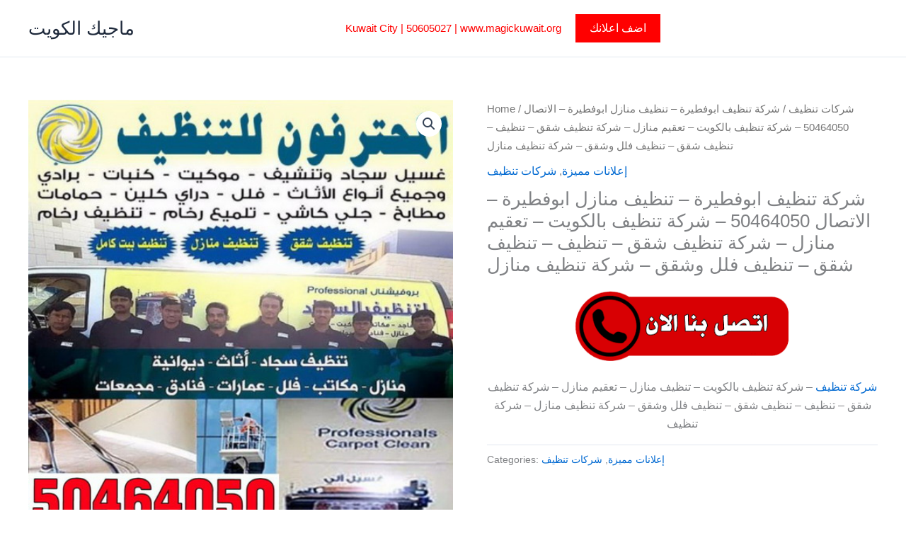

--- FILE ---
content_type: text/html; charset=UTF-8
request_url: https://xn--mgbk3ef1a.com/product/254/
body_size: 27274
content:
<!DOCTYPE html>
<html lang="en-US" prefix="og: https://ogp.me/ns#">
<head>
<meta charset="UTF-8">
<meta name="viewport" content="width=device-width, initial-scale=1">
	<link rel="profile" href="https://gmpg.org/xfn/11"> 
	
<!-- Search Engine Optimization by Rank Math PRO - https://rankmath.com/ -->
<title>شركة تنظيف ابوفطيرة - تنظيف منازل ابوفطيرة - الاتصال 50464050 - شركة تنظيف بالكويت - تعقيم منازل - شركة تنظيف شقق - تنظيف - تنظيف شقق - تنظيف فلل وشقق - شركة تنظيف منازل - ماجيك الكويت</title>
<meta name="description" content="شركة تنظيف - شركة تنظيف بالكويت - تنظيف منازل - تعقيم منازل - شركة تنظيف شقق - تنظيف - تنظيف شقق - تنظيف فلل وشقق - شركة تنظيف منازل - شركة تنظيف"/>
<meta name="robots" content="follow, index, max-snippet:-1, max-video-preview:-1, max-image-preview:large"/>
<link rel="canonical" href="https://xn--mgbk3ef1a.com/product/254/" />
<meta property="og:locale" content="en_US" />
<meta property="og:type" content="product" />
<meta property="og:title" content="شركة تنظيف ابوفطيرة - تنظيف منازل ابوفطيرة - الاتصال 50464050 - شركة تنظيف بالكويت - تعقيم منازل - شركة تنظيف شقق - تنظيف - تنظيف شقق - تنظيف فلل وشقق - شركة تنظيف منازل - ماجيك الكويت" />
<meta property="og:description" content="شركة تنظيف - شركة تنظيف بالكويت - تنظيف منازل - تعقيم منازل - شركة تنظيف شقق - تنظيف - تنظيف شقق - تنظيف فلل وشقق - شركة تنظيف منازل - شركة تنظيف" />
<meta property="og:url" content="https://xn--mgbk3ef1a.com/product/254/" />
<meta property="og:site_name" content="ماجيك الكويت" />
<meta property="og:updated_time" content="2023-09-24T21:04:20+00:00" />
<meta property="og:image" content="https://xn--mgbk3ef1a.com/wp-content/uploads/2019/12/المحترفون1.jpg" />
<meta property="og:image:secure_url" content="https://xn--mgbk3ef1a.com/wp-content/uploads/2019/12/المحترفون1.jpg" />
<meta property="og:image:width" content="539" />
<meta property="og:image:height" content="541" />
<meta property="og:image:alt" content="شركة تنظيف" />
<meta property="og:image:type" content="image/jpeg" />
<meta property="product:price:currency" content="GBP" />
<meta property="product:availability" content="instock" />
<meta name="twitter:card" content="summary_large_image" />
<meta name="twitter:title" content="شركة تنظيف ابوفطيرة - تنظيف منازل ابوفطيرة - الاتصال 50464050 - شركة تنظيف بالكويت - تعقيم منازل - شركة تنظيف شقق - تنظيف - تنظيف شقق - تنظيف فلل وشقق - شركة تنظيف منازل - ماجيك الكويت" />
<meta name="twitter:description" content="شركة تنظيف - شركة تنظيف بالكويت - تنظيف منازل - تعقيم منازل - شركة تنظيف شقق - تنظيف - تنظيف شقق - تنظيف فلل وشقق - شركة تنظيف منازل - شركة تنظيف" />
<meta name="twitter:image" content="https://xn--mgbk3ef1a.com/wp-content/uploads/2019/12/المحترفون1.jpg" />
<meta name="twitter:label1" content="Price" />
<meta name="twitter:data1" content="&pound;0.00" />
<meta name="twitter:label2" content="Availability" />
<meta name="twitter:data2" content="In stock" />
<script type="application/ld+json" class="rank-math-schema-pro">{"@context":"https://schema.org","@graph":[{"@type":"Organization","@id":"https://xn--mgbk3ef1a.com/#organization","name":"\u0645\u0627\u062c\u064a\u0643 \u0627\u0644\u0643\u0648\u064a\u062a","url":"https://magickuwait.net"},{"@type":"WebSite","@id":"https://xn--mgbk3ef1a.com/#website","url":"https://xn--mgbk3ef1a.com","name":"\u0645\u0627\u062c\u064a\u0643 \u0627\u0644\u0643\u0648\u064a\u062a","publisher":{"@id":"https://xn--mgbk3ef1a.com/#organization"},"inLanguage":"en-US"},{"@type":"ImageObject","@id":"https://xn--mgbk3ef1a.com/wp-content/uploads/2019/12/\u0627\u0644\u0645\u062d\u062a\u0631\u0641\u0648\u06461.jpg","url":"https://xn--mgbk3ef1a.com/wp-content/uploads/2019/12/\u0627\u0644\u0645\u062d\u062a\u0631\u0641\u0648\u06461.jpg","width":"539","height":"541","inLanguage":"en-US"},{"@type":"BreadcrumbList","@id":"https://xn--mgbk3ef1a.com/product/254/#breadcrumb","itemListElement":[{"@type":"ListItem","position":"1","item":{"@id":"https://magickuwait.net","name":"Home"}},{"@type":"ListItem","position":"2","item":{"@id":"https://xn--mgbk3ef1a.com/product-category/%d8%a5%d8%b9%d9%84%d8%a7%d9%86%d8%a7%d8%aa-%d9%85%d9%85%d9%8a%d8%b2%d8%a9/","name":"\u0625\u0639\u0644\u0627\u0646\u0627\u062a \u0645\u0645\u064a\u0632\u0629"}},{"@type":"ListItem","position":"3","item":{"@id":"https://xn--mgbk3ef1a.com/product/254/","name":"\u0634\u0631\u0643\u0629 \u062a\u0646\u0638\u064a\u0641 \u0627\u0628\u0648\u0641\u0637\u064a\u0631\u0629 &#8211; \u062a\u0646\u0638\u064a\u0641 \u0645\u0646\u0627\u0632\u0644 \u0627\u0628\u0648\u0641\u0637\u064a\u0631\u0629 &#8211; \u0627\u0644\u0627\u062a\u0635\u0627\u0644 50464050 &#8211; \u0634\u0631\u0643\u0629 \u062a\u0646\u0638\u064a\u0641 \u0628\u0627\u0644\u0643\u0648\u064a\u062a &#8211; \u062a\u0639\u0642\u064a\u0645 \u0645\u0646\u0627\u0632\u0644 &#8211; \u0634\u0631\u0643\u0629 \u062a\u0646\u0638\u064a\u0641 \u0634\u0642\u0642 &#8211; \u062a\u0646\u0638\u064a\u0641 &#8211; \u062a\u0646\u0638\u064a\u0641 \u0634\u0642\u0642 &#8211; \u062a\u0646\u0638\u064a\u0641 \u0641\u0644\u0644 \u0648\u0634\u0642\u0642 &#8211; \u0634\u0631\u0643\u0629 \u062a\u0646\u0638\u064a\u0641 \u0645\u0646\u0627\u0632\u0644"}}]},{"@type":"ItemPage","@id":"https://xn--mgbk3ef1a.com/product/254/#webpage","url":"https://xn--mgbk3ef1a.com/product/254/","name":"\u0634\u0631\u0643\u0629 \u062a\u0646\u0638\u064a\u0641 \u0627\u0628\u0648\u0641\u0637\u064a\u0631\u0629 - \u062a\u0646\u0638\u064a\u0641 \u0645\u0646\u0627\u0632\u0644 \u0627\u0628\u0648\u0641\u0637\u064a\u0631\u0629 - \u0627\u0644\u0627\u062a\u0635\u0627\u0644 50464050 - \u0634\u0631\u0643\u0629 \u062a\u0646\u0638\u064a\u0641 \u0628\u0627\u0644\u0643\u0648\u064a\u062a - \u062a\u0639\u0642\u064a\u0645 \u0645\u0646\u0627\u0632\u0644 - \u0634\u0631\u0643\u0629 \u062a\u0646\u0638\u064a\u0641 \u0634\u0642\u0642 - \u062a\u0646\u0638\u064a\u0641 - \u062a\u0646\u0638\u064a\u0641 \u0634\u0642\u0642 - \u062a\u0646\u0638\u064a\u0641 \u0641\u0644\u0644 \u0648\u0634\u0642\u0642 - \u0634\u0631\u0643\u0629 \u062a\u0646\u0638\u064a\u0641 \u0645\u0646\u0627\u0632\u0644 - \u0645\u0627\u062c\u064a\u0643 \u0627\u0644\u0643\u0648\u064a\u062a","datePublished":"2023-09-22T22:15:42+00:00","dateModified":"2023-09-24T21:04:20+00:00","isPartOf":{"@id":"https://xn--mgbk3ef1a.com/#website"},"primaryImageOfPage":{"@id":"https://xn--mgbk3ef1a.com/wp-content/uploads/2019/12/\u0627\u0644\u0645\u062d\u062a\u0631\u0641\u0648\u06461.jpg"},"inLanguage":"en-US","breadcrumb":{"@id":"https://xn--mgbk3ef1a.com/product/254/#breadcrumb"}},{"@type":"Product","name":"\u0634\u0631\u0643\u0629 \u062a\u0646\u0638\u064a\u0641 \u0627\u0628\u0648\u0641\u0637\u064a\u0631\u0629 - \u062a\u0646\u0638\u064a\u0641 \u0645\u0646\u0627\u0632\u0644 \u0627\u0628\u0648\u0641\u0637\u064a\u0631\u0629 - \u0627\u0644\u0627\u062a\u0635\u0627\u0644 50464050 - \u0634\u0631\u0643\u0629 \u062a\u0646\u0638\u064a\u0641 \u0628\u0627\u0644\u0643\u0648\u064a\u062a - \u062a\u0639\u0642\u064a\u0645 \u0645\u0646\u0627\u0632\u0644 - \u0634\u0631\u0643\u0629 \u062a\u0646\u0638\u064a\u0641 \u0634\u0642\u0642 - \u062a\u0646\u0638\u064a\u0641 - \u062a\u0646\u0638\u064a\u0641 \u0634\u0642\u0642 - \u062a\u0646\u0638\u064a\u0641 \u0641\u0644\u0644 \u0648\u0634\u0642\u0642 - \u0634\u0631\u0643\u0629 \u062a\u0646\u0638\u064a\u0641 \u0645\u0646\u0627\u0632\u0644 - \u0645\u0627\u062c\u064a\u0643 \u0627\u0644\u0643\u0648\u064a\u062a","description":"\u0634\u0631\u0643\u0629 \u062a\u0646\u0638\u064a\u0641 \u0627\u0628\u0648\u0641\u0637\u064a\u0631\u0629 - \u062a\u0646\u0638\u064a\u0641 \u0645\u0646\u0627\u0632\u0644 \u0627\u0628\u0648\u0641\u0637\u064a\u0631\u0629 - \u0627\u0644\u0627\u062a\u0635\u0627\u0644 50464050 - \u0634\u0631\u0643\u0629 \u062a\u0646\u0638\u064a\u0641 \u0628\u0627\u0644\u0643\u0648\u064a\u062a - \u062a\u0639\u0642\u064a\u0645 \u0645\u0646\u0627\u0632\u0644 - \u0634\u0631\u0643\u0629 \u062a\u0646\u0638\u064a\u0641 \u0634\u0642\u0642 - \u062a\u0646\u0638\u064a\u0641 - \u062a\u0646\u0638\u064a\u0641 \u0634\u0642\u0642 - \u062a\u0646\u0638\u064a\u0641 \u0641\u0644\u0644 \u0648\u0634\u0642\u0642 - \u0634\u0631\u0643\u0629 \u062a\u0646\u0638\u064a\u0641 \u0645\u0646\u0627\u0632\u0644 - \u0645\u0627\u062c\u064a\u0643 \u0627\u0644\u0643\u0648\u064a\u062a \u0634\u0631\u0643\u0629 \u062a\u0646\u0638\u064a\u0641 - \u0634\u0631\u0643\u0629 \u062a\u0646\u0638\u064a\u0641 \u0628\u0627\u0644\u0643\u0648\u064a\u062a - \u062a\u0646\u0638\u064a\u0641 \u0645\u0646\u0627\u0632\u0644 - \u062a\u0639\u0642\u064a\u0645 \u0645\u0646\u0627\u0632\u0644 - \u0634\u0631\u0643\u0629 \u062a\u0646\u0638\u064a\u0641 \u0634\u0642\u0642 - \u062a\u0646\u0638\u064a\u0641 - \u062a\u0646\u0638\u064a\u0641 \u0634\u0642\u0642 - \u062a\u0646\u0638\u064a\u0641 \u0641\u0644\u0644 \u0648\u0634\u0642\u0642 - \u0634\u0631\u0643\u0629 \u062a\u0646\u0638\u064a\u0641 \u0645\u0646\u0627\u0632\u0644 - \u0634\u0631\u0643\u0629 \u062a\u0646\u0638\u064a\u0641","category":"\u0625\u0639\u0644\u0627\u0646\u0627\u062a \u0645\u0645\u064a\u0632\u0629","mainEntityOfPage":{"@id":"https://xn--mgbk3ef1a.com/product/254/#webpage"},"image":[{"@type":"ImageObject","url":"https://xn--mgbk3ef1a.com/wp-content/uploads/2019/12/\u0627\u0644\u0645\u062d\u062a\u0631\u0641\u0648\u06461.jpg","height":"541","width":"539"}],"@id":"https://xn--mgbk3ef1a.com/product/254/#richSnippet"}]}</script>
<!-- /Rank Math WordPress SEO plugin -->

<link rel="alternate" type="application/rss+xml" title="ماجيك الكويت &raquo; Feed" href="https://xn--mgbk3ef1a.com/feed/" />
<link rel="alternate" title="oEmbed (JSON)" type="application/json+oembed" href="https://xn--mgbk3ef1a.com/wp-json/oembed/1.0/embed?url=https%3A%2F%2Fxn--mgbk3ef1a.com%2Fproduct%2F254%2F" />
<link rel="alternate" title="oEmbed (XML)" type="text/xml+oembed" href="https://xn--mgbk3ef1a.com/wp-json/oembed/1.0/embed?url=https%3A%2F%2Fxn--mgbk3ef1a.com%2Fproduct%2F254%2F&#038;format=xml" />
<style id='wp-img-auto-sizes-contain-inline-css'>
img:is([sizes=auto i],[sizes^="auto," i]){contain-intrinsic-size:3000px 1500px}
/*# sourceURL=wp-img-auto-sizes-contain-inline-css */
</style>

<link rel='stylesheet' id='astra-vc-builder-css' href='https://xn--mgbk3ef1a.com/wp-content/themes/astra/assets/css/minified/compatibility/page-builder/vc-plugin.min.css?ver=4.11.17' media='all' />
<link rel='stylesheet' id='astra-theme-css-css' href='https://xn--mgbk3ef1a.com/wp-content/themes/astra/assets/css/minified/main.min.css?ver=4.11.17' media='all' />
<style id='astra-theme-css-inline-css'>
:root{--ast-post-nav-space:0;--ast-container-default-xlg-padding:3em;--ast-container-default-lg-padding:3em;--ast-container-default-slg-padding:2em;--ast-container-default-md-padding:3em;--ast-container-default-sm-padding:3em;--ast-container-default-xs-padding:2.4em;--ast-container-default-xxs-padding:1.8em;--ast-code-block-background:#ECEFF3;--ast-comment-inputs-background:#F9FAFB;--ast-normal-container-width:1200px;--ast-narrow-container-width:750px;--ast-blog-title-font-weight:normal;--ast-blog-meta-weight:inherit;--ast-global-color-primary:var(--ast-global-color-5);--ast-global-color-secondary:var(--ast-global-color-4);--ast-global-color-alternate-background:var(--ast-global-color-7);--ast-global-color-subtle-background:var(--ast-global-color-6);--ast-bg-style-guide:#F8FAFC;--ast-shadow-style-guide:0px 0px 4px 0 #00000057;--ast-global-dark-bg-style:#fff;--ast-global-dark-lfs:#fbfbfb;--ast-widget-bg-color:#fafafa;--ast-wc-container-head-bg-color:#fbfbfb;--ast-title-layout-bg:#eeeeee;--ast-search-border-color:#e7e7e7;--ast-lifter-hover-bg:#e6e6e6;--ast-gallery-block-color:#000;--srfm-color-input-label:var(--ast-global-color-2);}html{font-size:100%;}a{color:var(--ast-global-color-0);}a:hover,a:focus{color:var(--ast-global-color-1);}body,button,input,select,textarea,.ast-button,.ast-custom-button{font-family:-apple-system,BlinkMacSystemFont,Segoe UI,Roboto,Oxygen-Sans,Ubuntu,Cantarell,Helvetica Neue,sans-serif;font-weight:400;font-size:16px;font-size:1rem;line-height:var(--ast-body-line-height,1.65em);}blockquote{color:var(--ast-global-color-3);}h1,h2,h3,h4,h5,h6,.entry-content :where(h1,h2,h3,h4,h5,h6),.site-title,.site-title a{font-weight:600;}.ast-site-identity .site-title a{color:var(--ast-global-color-2);}.site-title{font-size:26px;font-size:1.625rem;display:block;}.site-header .site-description{font-size:15px;font-size:0.9375rem;display:none;}.entry-title{font-size:26px;font-size:1.625rem;}.archive .ast-article-post .ast-article-inner,.blog .ast-article-post .ast-article-inner,.archive .ast-article-post .ast-article-inner:hover,.blog .ast-article-post .ast-article-inner:hover{overflow:hidden;}h1,.entry-content :where(h1){font-size:40px;font-size:2.5rem;font-weight:600;line-height:1.4em;}h2,.entry-content :where(h2){font-size:32px;font-size:2rem;font-weight:600;line-height:1.3em;}h3,.entry-content :where(h3){font-size:26px;font-size:1.625rem;font-weight:600;line-height:1.3em;}h4,.entry-content :where(h4){font-size:24px;font-size:1.5rem;line-height:1.2em;font-weight:600;}h5,.entry-content :where(h5){font-size:20px;font-size:1.25rem;line-height:1.2em;font-weight:600;}h6,.entry-content :where(h6){font-size:16px;font-size:1rem;line-height:1.25em;font-weight:600;}::selection{background-color:var(--ast-global-color-0);color:#ffffff;}body,h1,h2,h3,h4,h5,h6,.entry-title a,.entry-content :where(h1,h2,h3,h4,h5,h6){color:var(--ast-global-color-3);}.tagcloud a:hover,.tagcloud a:focus,.tagcloud a.current-item{color:#ffffff;border-color:var(--ast-global-color-0);background-color:var(--ast-global-color-0);}input:focus,input[type="text"]:focus,input[type="email"]:focus,input[type="url"]:focus,input[type="password"]:focus,input[type="reset"]:focus,input[type="search"]:focus,textarea:focus{border-color:var(--ast-global-color-0);}input[type="radio"]:checked,input[type=reset],input[type="checkbox"]:checked,input[type="checkbox"]:hover:checked,input[type="checkbox"]:focus:checked,input[type=range]::-webkit-slider-thumb{border-color:var(--ast-global-color-0);background-color:var(--ast-global-color-0);box-shadow:none;}.site-footer a:hover + .post-count,.site-footer a:focus + .post-count{background:var(--ast-global-color-0);border-color:var(--ast-global-color-0);}.single .nav-links .nav-previous,.single .nav-links .nav-next{color:var(--ast-global-color-0);}.entry-meta,.entry-meta *{line-height:1.45;color:var(--ast-global-color-0);}.entry-meta a:not(.ast-button):hover,.entry-meta a:not(.ast-button):hover *,.entry-meta a:not(.ast-button):focus,.entry-meta a:not(.ast-button):focus *,.page-links > .page-link,.page-links .page-link:hover,.post-navigation a:hover{color:var(--ast-global-color-1);}#cat option,.secondary .calendar_wrap thead a,.secondary .calendar_wrap thead a:visited{color:var(--ast-global-color-0);}.secondary .calendar_wrap #today,.ast-progress-val span{background:var(--ast-global-color-0);}.secondary a:hover + .post-count,.secondary a:focus + .post-count{background:var(--ast-global-color-0);border-color:var(--ast-global-color-0);}.calendar_wrap #today > a{color:#ffffff;}.page-links .page-link,.single .post-navigation a{color:var(--ast-global-color-0);}.ast-search-menu-icon .search-form button.search-submit{padding:0 4px;}.ast-search-menu-icon form.search-form{padding-right:0;}.ast-search-menu-icon.slide-search input.search-field{width:0;}.ast-header-search .ast-search-menu-icon.ast-dropdown-active .search-form,.ast-header-search .ast-search-menu-icon.ast-dropdown-active .search-field:focus{transition:all 0.2s;}.search-form input.search-field:focus{outline:none;}.ast-archive-title{color:var(--ast-global-color-2);}.widget-title,.widget .wp-block-heading{font-size:22px;font-size:1.375rem;color:var(--ast-global-color-2);}.ast-single-post .entry-content a,.ast-comment-content a:not(.ast-comment-edit-reply-wrap a),.woocommerce-js .woocommerce-product-details__short-description a{text-decoration:underline;}.ast-single-post .wp-block-button .wp-block-button__link,.ast-single-post .entry-content .uagb-tab a,.ast-single-post .entry-content .uagb-ifb-cta a,.ast-single-post .entry-content .wp-block-uagb-buttons a,.ast-single-post .entry-content .uabb-module-content a,.ast-single-post .entry-content .uagb-post-grid a,.ast-single-post .entry-content .uagb-timeline a,.ast-single-post .entry-content .uagb-toc__wrap a,.ast-single-post .entry-content .uagb-taxomony-box a,.ast-single-post .entry-content .woocommerce a,.entry-content .wp-block-latest-posts > li > a,.ast-single-post .entry-content .wp-block-file__button,a.ast-post-filter-single,.ast-single-post .wp-block-buttons .wp-block-button.is-style-outline .wp-block-button__link,.ast-single-post .ast-comment-content .comment-reply-link,.ast-single-post .ast-comment-content .comment-edit-link,.entry-content [CLASS*="wc-block"] .wc-block-components-button,.entry-content [CLASS*="wc-block"] .wc-block-components-totals-coupon-link,.entry-content [CLASS*="wc-block"] .wc-block-components-product-name{text-decoration:none;}.ast-search-menu-icon.slide-search a:focus-visible:focus-visible,.astra-search-icon:focus-visible,#close:focus-visible,a:focus-visible,.ast-menu-toggle:focus-visible,.site .skip-link:focus-visible,.wp-block-loginout input:focus-visible,.wp-block-search.wp-block-search__button-inside .wp-block-search__inside-wrapper,.ast-header-navigation-arrow:focus-visible,.woocommerce .wc-proceed-to-checkout > .checkout-button:focus-visible,.woocommerce .woocommerce-MyAccount-navigation ul li a:focus-visible,.ast-orders-table__row .ast-orders-table__cell:focus-visible,.woocommerce .woocommerce-order-details .order-again > .button:focus-visible,.woocommerce .woocommerce-message a.button.wc-forward:focus-visible,.woocommerce #minus_qty:focus-visible,.woocommerce #plus_qty:focus-visible,a#ast-apply-coupon:focus-visible,.woocommerce .woocommerce-info a:focus-visible,.woocommerce .astra-shop-summary-wrap a:focus-visible,.woocommerce a.wc-forward:focus-visible,#ast-apply-coupon:focus-visible,.woocommerce-js .woocommerce-mini-cart-item a.remove:focus-visible,#close:focus-visible,.button.search-submit:focus-visible,#search_submit:focus,.normal-search:focus-visible,.ast-header-account-wrap:focus-visible,.woocommerce .ast-on-card-button.ast-quick-view-trigger:focus,.astra-cart-drawer-close:focus,.ast-single-variation:focus,.ast-woocommerce-product-gallery__image:focus,.ast-button:focus,.woocommerce-product-gallery--with-images [data-controls="prev"]:focus-visible,.woocommerce-product-gallery--with-images [data-controls="next"]:focus-visible{outline-style:dotted;outline-color:inherit;outline-width:thin;}input:focus,input[type="text"]:focus,input[type="email"]:focus,input[type="url"]:focus,input[type="password"]:focus,input[type="reset"]:focus,input[type="search"]:focus,input[type="number"]:focus,textarea:focus,.wp-block-search__input:focus,[data-section="section-header-mobile-trigger"] .ast-button-wrap .ast-mobile-menu-trigger-minimal:focus,.ast-mobile-popup-drawer.active .menu-toggle-close:focus,.woocommerce-ordering select.orderby:focus,#ast-scroll-top:focus,#coupon_code:focus,.woocommerce-page #comment:focus,.woocommerce #reviews #respond input#submit:focus,.woocommerce a.add_to_cart_button:focus,.woocommerce .button.single_add_to_cart_button:focus,.woocommerce .woocommerce-cart-form button:focus,.woocommerce .woocommerce-cart-form__cart-item .quantity .qty:focus,.woocommerce .woocommerce-billing-fields .woocommerce-billing-fields__field-wrapper .woocommerce-input-wrapper > .input-text:focus,.woocommerce #order_comments:focus,.woocommerce #place_order:focus,.woocommerce .woocommerce-address-fields .woocommerce-address-fields__field-wrapper .woocommerce-input-wrapper > .input-text:focus,.woocommerce .woocommerce-MyAccount-content form button:focus,.woocommerce .woocommerce-MyAccount-content .woocommerce-EditAccountForm .woocommerce-form-row .woocommerce-Input.input-text:focus,.woocommerce .ast-woocommerce-container .woocommerce-pagination ul.page-numbers li a:focus,body #content .woocommerce form .form-row .select2-container--default .select2-selection--single:focus,#ast-coupon-code:focus,.woocommerce.woocommerce-js .quantity input[type=number]:focus,.woocommerce-js .woocommerce-mini-cart-item .quantity input[type=number]:focus,.woocommerce p#ast-coupon-trigger:focus{border-style:dotted;border-color:inherit;border-width:thin;}input{outline:none;}.woocommerce-js input[type=text]:focus,.woocommerce-js input[type=email]:focus,.woocommerce-js textarea:focus,input[type=number]:focus,.comments-area textarea#comment:focus,.comments-area textarea#comment:active,.comments-area .ast-comment-formwrap input[type="text"]:focus,.comments-area .ast-comment-formwrap input[type="text"]:active{outline-style:unset;outline-color:inherit;outline-width:thin;}.ast-logo-title-inline .site-logo-img{padding-right:1em;}body .ast-oembed-container *{position:absolute;top:0;width:100%;height:100%;left:0;}body .wp-block-embed-pocket-casts .ast-oembed-container *{position:unset;}.ast-single-post-featured-section + article {margin-top: 2em;}.site-content .ast-single-post-featured-section img {width: 100%;overflow: hidden;object-fit: cover;}.site > .ast-single-related-posts-container {margin-top: 0;}@media (min-width: 922px) {.ast-desktop .ast-container--narrow {max-width: var(--ast-narrow-container-width);margin: 0 auto;}}@media (max-width:921.9px){#ast-desktop-header{display:none;}}@media (min-width:922px){#ast-mobile-header{display:none;}}@media( max-width: 420px ) {.single .nav-links .nav-previous,.single .nav-links .nav-next {width: 100%;text-align: center;}}.wp-block-buttons.aligncenter{justify-content:center;}@media (max-width:921px){.ast-theme-transparent-header #primary,.ast-theme-transparent-header #secondary{padding:0;}}@media (max-width:921px){.ast-plain-container.ast-no-sidebar #primary{padding:0;}}.ast-plain-container.ast-no-sidebar #primary{margin-top:0;margin-bottom:0;}@media (min-width:1200px){.ast-plain-container.ast-no-sidebar #primary{margin-top:60px;margin-bottom:60px;}}.wp-block-button.is-style-outline .wp-block-button__link{border-color:var(--ast-global-color-0);}div.wp-block-button.is-style-outline > .wp-block-button__link:not(.has-text-color),div.wp-block-button.wp-block-button__link.is-style-outline:not(.has-text-color){color:var(--ast-global-color-0);}.wp-block-button.is-style-outline .wp-block-button__link:hover,.wp-block-buttons .wp-block-button.is-style-outline .wp-block-button__link:focus,.wp-block-buttons .wp-block-button.is-style-outline > .wp-block-button__link:not(.has-text-color):hover,.wp-block-buttons .wp-block-button.wp-block-button__link.is-style-outline:not(.has-text-color):hover{color:#ffffff;background-color:var(--ast-global-color-1);border-color:var(--ast-global-color-1);}.post-page-numbers.current .page-link,.ast-pagination .page-numbers.current{color:#ffffff;border-color:var(--ast-global-color-0);background-color:var(--ast-global-color-0);}.wp-block-button.is-style-outline .wp-block-button__link.wp-element-button,.ast-outline-button{border-color:var(--ast-global-color-0);font-family:inherit;font-weight:500;font-size:16px;font-size:1rem;line-height:1em;}.wp-block-buttons .wp-block-button.is-style-outline > .wp-block-button__link:not(.has-text-color),.wp-block-buttons .wp-block-button.wp-block-button__link.is-style-outline:not(.has-text-color),.ast-outline-button{color:var(--ast-global-color-0);}.wp-block-button.is-style-outline .wp-block-button__link:hover,.wp-block-buttons .wp-block-button.is-style-outline .wp-block-button__link:focus,.wp-block-buttons .wp-block-button.is-style-outline > .wp-block-button__link:not(.has-text-color):hover,.wp-block-buttons .wp-block-button.wp-block-button__link.is-style-outline:not(.has-text-color):hover,.ast-outline-button:hover,.ast-outline-button:focus,.wp-block-uagb-buttons-child .uagb-buttons-repeater.ast-outline-button:hover,.wp-block-uagb-buttons-child .uagb-buttons-repeater.ast-outline-button:focus{color:#ffffff;background-color:var(--ast-global-color-1);border-color:var(--ast-global-color-1);}.wp-block-button .wp-block-button__link.wp-element-button.is-style-outline:not(.has-background),.wp-block-button.is-style-outline>.wp-block-button__link.wp-element-button:not(.has-background),.ast-outline-button{background-color:transparent;}.entry-content[data-ast-blocks-layout] > figure{margin-bottom:1em;}h1.widget-title{font-weight:600;}h2.widget-title{font-weight:600;}h3.widget-title{font-weight:600;}#page{display:flex;flex-direction:column;min-height:100vh;}.ast-404-layout-1 h1.page-title{color:var(--ast-global-color-2);}.single .post-navigation a{line-height:1em;height:inherit;}.error-404 .page-sub-title{font-size:1.5rem;font-weight:inherit;}.search .site-content .content-area .search-form{margin-bottom:0;}#page .site-content{flex-grow:1;}.widget{margin-bottom:1.25em;}#secondary li{line-height:1.5em;}#secondary .wp-block-group h2{margin-bottom:0.7em;}#secondary h2{font-size:1.7rem;}.ast-separate-container .ast-article-post,.ast-separate-container .ast-article-single,.ast-separate-container .comment-respond{padding:3em;}.ast-separate-container .ast-article-single .ast-article-single{padding:0;}.ast-article-single .wp-block-post-template-is-layout-grid{padding-left:0;}.ast-separate-container .comments-title,.ast-narrow-container .comments-title{padding:1.5em 2em;}.ast-page-builder-template .comment-form-textarea,.ast-comment-formwrap .ast-grid-common-col{padding:0;}.ast-comment-formwrap{padding:0;display:inline-flex;column-gap:20px;width:100%;margin-left:0;margin-right:0;}.comments-area textarea#comment:focus,.comments-area textarea#comment:active,.comments-area .ast-comment-formwrap input[type="text"]:focus,.comments-area .ast-comment-formwrap input[type="text"]:active {box-shadow:none;outline:none;}.archive.ast-page-builder-template .entry-header{margin-top:2em;}.ast-page-builder-template .ast-comment-formwrap{width:100%;}.entry-title{margin-bottom:0.5em;}.ast-archive-description p{font-size:inherit;font-weight:inherit;line-height:inherit;}.ast-separate-container .ast-comment-list li.depth-1,.hentry{margin-bottom:2em;}@media (min-width:921px){.ast-left-sidebar.ast-page-builder-template #secondary,.archive.ast-right-sidebar.ast-page-builder-template .site-main{padding-left:20px;padding-right:20px;}}@media (max-width:544px){.ast-comment-formwrap.ast-row{column-gap:10px;display:inline-block;}#ast-commentform .ast-grid-common-col{position:relative;width:100%;}}@media (min-width:1201px){.ast-separate-container .ast-article-post,.ast-separate-container .ast-article-single,.ast-separate-container .ast-author-box,.ast-separate-container .ast-404-layout-1,.ast-separate-container .no-results{padding:3em;}}@media (max-width:921px){.ast-left-sidebar #content > .ast-container{display:flex;flex-direction:column-reverse;width:100%;}}@media (min-width:922px){.ast-separate-container.ast-right-sidebar #primary,.ast-separate-container.ast-left-sidebar #primary{border:0;}.search-no-results.ast-separate-container #primary{margin-bottom:4em;}}.wp-block-button .wp-block-button__link{color:#ffffff;}.wp-block-button .wp-block-button__link:hover,.wp-block-button .wp-block-button__link:focus{color:#ffffff;background-color:var(--ast-global-color-1);border-color:var(--ast-global-color-1);}.wp-block-button .wp-block-button__link,.wp-block-search .wp-block-search__button,body .wp-block-file .wp-block-file__button{border-color:var(--ast-global-color-0);background-color:var(--ast-global-color-0);color:#ffffff;font-family:inherit;font-weight:500;line-height:1em;font-size:16px;font-size:1rem;padding-top:15px;padding-right:30px;padding-bottom:15px;padding-left:30px;}@media (max-width:921px){.wp-block-button .wp-block-button__link,.wp-block-search .wp-block-search__button,body .wp-block-file .wp-block-file__button{padding-top:14px;padding-right:28px;padding-bottom:14px;padding-left:28px;}}@media (max-width:544px){.wp-block-button .wp-block-button__link,.wp-block-search .wp-block-search__button,body .wp-block-file .wp-block-file__button{padding-top:12px;padding-right:24px;padding-bottom:12px;padding-left:24px;}}.menu-toggle,button,.ast-button,.ast-custom-button,.button,input#submit,input[type="button"],input[type="submit"],input[type="reset"],form[CLASS*="wp-block-search__"].wp-block-search .wp-block-search__inside-wrapper .wp-block-search__button,body .wp-block-file .wp-block-file__button,.search .search-submit,.woocommerce-js a.button,.woocommerce button.button,.woocommerce .woocommerce-message a.button,.woocommerce #respond input#submit.alt,.woocommerce input.button.alt,.woocommerce input.button,.woocommerce input.button:disabled,.woocommerce input.button:disabled[disabled],.woocommerce input.button:disabled:hover,.woocommerce input.button:disabled[disabled]:hover,.woocommerce #respond input#submit,.woocommerce button.button.alt.disabled,.wc-block-grid__products .wc-block-grid__product .wp-block-button__link,.wc-block-grid__product-onsale,[CLASS*="wc-block"] button,.woocommerce-js .astra-cart-drawer .astra-cart-drawer-content .woocommerce-mini-cart__buttons .button:not(.checkout):not(.ast-continue-shopping),.woocommerce-js .astra-cart-drawer .astra-cart-drawer-content .woocommerce-mini-cart__buttons a.checkout,.woocommerce button.button.alt.disabled.wc-variation-selection-needed,[CLASS*="wc-block"] .wc-block-components-button{border-style:solid;border-top-width:0;border-right-width:0;border-left-width:0;border-bottom-width:0;color:#ffffff;border-color:var(--ast-global-color-0);background-color:var(--ast-global-color-0);padding-top:15px;padding-right:30px;padding-bottom:15px;padding-left:30px;font-family:inherit;font-weight:500;font-size:16px;font-size:1rem;line-height:1em;}button:focus,.menu-toggle:hover,button:hover,.ast-button:hover,.ast-custom-button:hover .button:hover,.ast-custom-button:hover ,input[type=reset]:hover,input[type=reset]:focus,input#submit:hover,input#submit:focus,input[type="button"]:hover,input[type="button"]:focus,input[type="submit"]:hover,input[type="submit"]:focus,form[CLASS*="wp-block-search__"].wp-block-search .wp-block-search__inside-wrapper .wp-block-search__button:hover,form[CLASS*="wp-block-search__"].wp-block-search .wp-block-search__inside-wrapper .wp-block-search__button:focus,body .wp-block-file .wp-block-file__button:hover,body .wp-block-file .wp-block-file__button:focus,.woocommerce-js a.button:hover,.woocommerce button.button:hover,.woocommerce .woocommerce-message a.button:hover,.woocommerce #respond input#submit:hover,.woocommerce #respond input#submit.alt:hover,.woocommerce input.button.alt:hover,.woocommerce input.button:hover,.woocommerce button.button.alt.disabled:hover,.wc-block-grid__products .wc-block-grid__product .wp-block-button__link:hover,[CLASS*="wc-block"] button:hover,.woocommerce-js .astra-cart-drawer .astra-cart-drawer-content .woocommerce-mini-cart__buttons .button:not(.checkout):not(.ast-continue-shopping):hover,.woocommerce-js .astra-cart-drawer .astra-cart-drawer-content .woocommerce-mini-cart__buttons a.checkout:hover,.woocommerce button.button.alt.disabled.wc-variation-selection-needed:hover,[CLASS*="wc-block"] .wc-block-components-button:hover,[CLASS*="wc-block"] .wc-block-components-button:focus{color:#ffffff;background-color:var(--ast-global-color-1);border-color:var(--ast-global-color-1);}form[CLASS*="wp-block-search__"].wp-block-search .wp-block-search__inside-wrapper .wp-block-search__button.has-icon{padding-top:calc(15px - 3px);padding-right:calc(30px - 3px);padding-bottom:calc(15px - 3px);padding-left:calc(30px - 3px);}@media (max-width:921px){.menu-toggle,button,.ast-button,.ast-custom-button,.button,input#submit,input[type="button"],input[type="submit"],input[type="reset"],form[CLASS*="wp-block-search__"].wp-block-search .wp-block-search__inside-wrapper .wp-block-search__button,body .wp-block-file .wp-block-file__button,.search .search-submit,.woocommerce-js a.button,.woocommerce button.button,.woocommerce .woocommerce-message a.button,.woocommerce #respond input#submit.alt,.woocommerce input.button.alt,.woocommerce input.button,.woocommerce input.button:disabled,.woocommerce input.button:disabled[disabled],.woocommerce input.button:disabled:hover,.woocommerce input.button:disabled[disabled]:hover,.woocommerce #respond input#submit,.woocommerce button.button.alt.disabled,.wc-block-grid__products .wc-block-grid__product .wp-block-button__link,.wc-block-grid__product-onsale,[CLASS*="wc-block"] button,.woocommerce-js .astra-cart-drawer .astra-cart-drawer-content .woocommerce-mini-cart__buttons .button:not(.checkout):not(.ast-continue-shopping),.woocommerce-js .astra-cart-drawer .astra-cart-drawer-content .woocommerce-mini-cart__buttons a.checkout,.woocommerce button.button.alt.disabled.wc-variation-selection-needed,[CLASS*="wc-block"] .wc-block-components-button{padding-top:14px;padding-right:28px;padding-bottom:14px;padding-left:28px;}}@media (max-width:544px){.menu-toggle,button,.ast-button,.ast-custom-button,.button,input#submit,input[type="button"],input[type="submit"],input[type="reset"],form[CLASS*="wp-block-search__"].wp-block-search .wp-block-search__inside-wrapper .wp-block-search__button,body .wp-block-file .wp-block-file__button,.search .search-submit,.woocommerce-js a.button,.woocommerce button.button,.woocommerce .woocommerce-message a.button,.woocommerce #respond input#submit.alt,.woocommerce input.button.alt,.woocommerce input.button,.woocommerce input.button:disabled,.woocommerce input.button:disabled[disabled],.woocommerce input.button:disabled:hover,.woocommerce input.button:disabled[disabled]:hover,.woocommerce #respond input#submit,.woocommerce button.button.alt.disabled,.wc-block-grid__products .wc-block-grid__product .wp-block-button__link,.wc-block-grid__product-onsale,[CLASS*="wc-block"] button,.woocommerce-js .astra-cart-drawer .astra-cart-drawer-content .woocommerce-mini-cart__buttons .button:not(.checkout):not(.ast-continue-shopping),.woocommerce-js .astra-cart-drawer .astra-cart-drawer-content .woocommerce-mini-cart__buttons a.checkout,.woocommerce button.button.alt.disabled.wc-variation-selection-needed,[CLASS*="wc-block"] .wc-block-components-button{padding-top:12px;padding-right:24px;padding-bottom:12px;padding-left:24px;}}@media (max-width:921px){.ast-mobile-header-stack .main-header-bar .ast-search-menu-icon{display:inline-block;}.ast-header-break-point.ast-header-custom-item-outside .ast-mobile-header-stack .main-header-bar .ast-search-icon{margin:0;}.ast-comment-avatar-wrap img{max-width:2.5em;}.ast-comment-meta{padding:0 1.8888em 1.3333em;}.ast-separate-container .ast-comment-list li.depth-1{padding:1.5em 2.14em;}.ast-separate-container .comment-respond{padding:2em 2.14em;}}@media (min-width:544px){.ast-container{max-width:100%;}}@media (max-width:544px){.ast-separate-container .ast-article-post,.ast-separate-container .ast-article-single,.ast-separate-container .comments-title,.ast-separate-container .ast-archive-description{padding:1.5em 1em;}.ast-separate-container #content .ast-container{padding-left:0.54em;padding-right:0.54em;}.ast-separate-container .ast-comment-list .bypostauthor{padding:.5em;}.ast-search-menu-icon.ast-dropdown-active .search-field{width:170px;}} #ast-mobile-header .ast-site-header-cart-li a{pointer-events:none;}.ast-separate-container{background-color:var(--ast-global-color-4);}@media (max-width:921px){.site-title{display:block;}.site-header .site-description{display:none;}h1,.entry-content :where(h1){font-size:30px;}h2,.entry-content :where(h2){font-size:25px;}h3,.entry-content :where(h3){font-size:20px;}}@media (max-width:544px){.site-title{display:block;}.site-header .site-description{display:none;}h1,.entry-content :where(h1){font-size:30px;}h2,.entry-content :where(h2){font-size:25px;}h3,.entry-content :where(h3){font-size:20px;}}@media (max-width:921px){html{font-size:91.2%;}}@media (max-width:544px){html{font-size:91.2%;}}@media (min-width:922px){.ast-container{max-width:1240px;}}@media (min-width:922px){.site-content .ast-container{display:flex;}}@media (max-width:921px){.site-content .ast-container{flex-direction:column;}}@media (min-width:922px){.main-header-menu .sub-menu .menu-item.ast-left-align-sub-menu:hover > .sub-menu,.main-header-menu .sub-menu .menu-item.ast-left-align-sub-menu.focus > .sub-menu{margin-left:-0px;}}.entry-content li > p{margin-bottom:0;}.site .comments-area{padding-bottom:3em;}.wp-block-file {display: flex;align-items: center;flex-wrap: wrap;justify-content: space-between;}.wp-block-pullquote {border: none;}.wp-block-pullquote blockquote::before {content: "\201D";font-family: "Helvetica",sans-serif;display: flex;transform: rotate( 180deg );font-size: 6rem;font-style: normal;line-height: 1;font-weight: bold;align-items: center;justify-content: center;}.has-text-align-right > blockquote::before {justify-content: flex-start;}.has-text-align-left > blockquote::before {justify-content: flex-end;}figure.wp-block-pullquote.is-style-solid-color blockquote {max-width: 100%;text-align: inherit;}:root {--wp--custom--ast-default-block-top-padding: 3em;--wp--custom--ast-default-block-right-padding: 3em;--wp--custom--ast-default-block-bottom-padding: 3em;--wp--custom--ast-default-block-left-padding: 3em;--wp--custom--ast-container-width: 1200px;--wp--custom--ast-content-width-size: 1200px;--wp--custom--ast-wide-width-size: calc(1200px + var(--wp--custom--ast-default-block-left-padding) + var(--wp--custom--ast-default-block-right-padding));}.ast-narrow-container {--wp--custom--ast-content-width-size: 750px;--wp--custom--ast-wide-width-size: 750px;}@media(max-width: 921px) {:root {--wp--custom--ast-default-block-top-padding: 3em;--wp--custom--ast-default-block-right-padding: 2em;--wp--custom--ast-default-block-bottom-padding: 3em;--wp--custom--ast-default-block-left-padding: 2em;}}@media(max-width: 544px) {:root {--wp--custom--ast-default-block-top-padding: 3em;--wp--custom--ast-default-block-right-padding: 1.5em;--wp--custom--ast-default-block-bottom-padding: 3em;--wp--custom--ast-default-block-left-padding: 1.5em;}}.entry-content > .wp-block-group,.entry-content > .wp-block-cover,.entry-content > .wp-block-columns {padding-top: var(--wp--custom--ast-default-block-top-padding);padding-right: var(--wp--custom--ast-default-block-right-padding);padding-bottom: var(--wp--custom--ast-default-block-bottom-padding);padding-left: var(--wp--custom--ast-default-block-left-padding);}.ast-plain-container.ast-no-sidebar .entry-content > .alignfull,.ast-page-builder-template .ast-no-sidebar .entry-content > .alignfull {margin-left: calc( -50vw + 50%);margin-right: calc( -50vw + 50%);max-width: 100vw;width: 100vw;}.ast-plain-container.ast-no-sidebar .entry-content .alignfull .alignfull,.ast-page-builder-template.ast-no-sidebar .entry-content .alignfull .alignfull,.ast-plain-container.ast-no-sidebar .entry-content .alignfull .alignwide,.ast-page-builder-template.ast-no-sidebar .entry-content .alignfull .alignwide,.ast-plain-container.ast-no-sidebar .entry-content .alignwide .alignfull,.ast-page-builder-template.ast-no-sidebar .entry-content .alignwide .alignfull,.ast-plain-container.ast-no-sidebar .entry-content .alignwide .alignwide,.ast-page-builder-template.ast-no-sidebar .entry-content .alignwide .alignwide,.ast-plain-container.ast-no-sidebar .entry-content .wp-block-column .alignfull,.ast-page-builder-template.ast-no-sidebar .entry-content .wp-block-column .alignfull,.ast-plain-container.ast-no-sidebar .entry-content .wp-block-column .alignwide,.ast-page-builder-template.ast-no-sidebar .entry-content .wp-block-column .alignwide {margin-left: auto;margin-right: auto;width: 100%;}[data-ast-blocks-layout] .wp-block-separator:not(.is-style-dots) {height: 0;}[data-ast-blocks-layout] .wp-block-separator {margin: 20px auto;}[data-ast-blocks-layout] .wp-block-separator:not(.is-style-wide):not(.is-style-dots) {max-width: 100px;}[data-ast-blocks-layout] .wp-block-separator.has-background {padding: 0;}.entry-content[data-ast-blocks-layout] > * {max-width: var(--wp--custom--ast-content-width-size);margin-left: auto;margin-right: auto;}.entry-content[data-ast-blocks-layout] > .alignwide {max-width: var(--wp--custom--ast-wide-width-size);}.entry-content[data-ast-blocks-layout] .alignfull {max-width: none;}.entry-content .wp-block-columns {margin-bottom: 0;}blockquote {margin: 1.5em;border-color: rgba(0,0,0,0.05);}.wp-block-quote:not(.has-text-align-right):not(.has-text-align-center) {border-left: 5px solid rgba(0,0,0,0.05);}.has-text-align-right > blockquote,blockquote.has-text-align-right {border-right: 5px solid rgba(0,0,0,0.05);}.has-text-align-left > blockquote,blockquote.has-text-align-left {border-left: 5px solid rgba(0,0,0,0.05);}.wp-block-site-tagline,.wp-block-latest-posts .read-more {margin-top: 15px;}.wp-block-loginout p label {display: block;}.wp-block-loginout p:not(.login-remember):not(.login-submit) input {width: 100%;}.wp-block-loginout input:focus {border-color: transparent;}.wp-block-loginout input:focus {outline: thin dotted;}.entry-content .wp-block-media-text .wp-block-media-text__content {padding: 0 0 0 8%;}.entry-content .wp-block-media-text.has-media-on-the-right .wp-block-media-text__content {padding: 0 8% 0 0;}.entry-content .wp-block-media-text.has-background .wp-block-media-text__content {padding: 8%;}.entry-content .wp-block-cover:not([class*="background-color"]):not(.has-text-color.has-link-color) .wp-block-cover__inner-container,.entry-content .wp-block-cover:not([class*="background-color"]) .wp-block-cover-image-text,.entry-content .wp-block-cover:not([class*="background-color"]) .wp-block-cover-text,.entry-content .wp-block-cover-image:not([class*="background-color"]) .wp-block-cover__inner-container,.entry-content .wp-block-cover-image:not([class*="background-color"]) .wp-block-cover-image-text,.entry-content .wp-block-cover-image:not([class*="background-color"]) .wp-block-cover-text {color: var(--ast-global-color-primary,var(--ast-global-color-5));}.wp-block-loginout .login-remember input {width: 1.1rem;height: 1.1rem;margin: 0 5px 4px 0;vertical-align: middle;}.wp-block-latest-posts > li > *:first-child,.wp-block-latest-posts:not(.is-grid) > li:first-child {margin-top: 0;}.entry-content > .wp-block-buttons,.entry-content > .wp-block-uagb-buttons {margin-bottom: 1.5em;}.wp-block-search__inside-wrapper .wp-block-search__input {padding: 0 10px;color: var(--ast-global-color-3);background: var(--ast-global-color-primary,var(--ast-global-color-5));border-color: var(--ast-border-color);}.wp-block-latest-posts .read-more {margin-bottom: 1.5em;}.wp-block-search__no-button .wp-block-search__inside-wrapper .wp-block-search__input {padding-top: 5px;padding-bottom: 5px;}.wp-block-latest-posts .wp-block-latest-posts__post-date,.wp-block-latest-posts .wp-block-latest-posts__post-author {font-size: 1rem;}.wp-block-latest-posts > li > *,.wp-block-latest-posts:not(.is-grid) > li {margin-top: 12px;margin-bottom: 12px;}.ast-page-builder-template .entry-content[data-ast-blocks-layout] > .alignwide:where(:not(.uagb-is-root-container):not(.spectra-is-root-container)) > * {max-width: var(--wp--custom--ast-wide-width-size);}.ast-page-builder-template .entry-content[data-ast-blocks-layout] > .inherit-container-width > *,.ast-page-builder-template .entry-content[data-ast-blocks-layout] > *:not(.wp-block-group):where(:not(.uagb-is-root-container):not(.spectra-is-root-container)) > *,.entry-content[data-ast-blocks-layout] > .wp-block-cover .wp-block-cover__inner-container {max-width: var(--wp--custom--ast-content-width-size) ;margin-left: auto;margin-right: auto;}.ast-page-builder-template .entry-content[data-ast-blocks-layout] > *,.ast-page-builder-template .entry-content[data-ast-blocks-layout] > .alignfull:where(:not(.wp-block-group):not(.uagb-is-root-container):not(.spectra-is-root-container)) > * {max-width: none;}.entry-content[data-ast-blocks-layout] .wp-block-cover:not(.alignleft):not(.alignright) {width: auto;}@media(max-width: 1200px) {.ast-separate-container .entry-content > .alignfull,.ast-separate-container .entry-content[data-ast-blocks-layout] > .alignwide,.ast-plain-container .entry-content[data-ast-blocks-layout] > .alignwide,.ast-plain-container .entry-content .alignfull {margin-left: calc(-1 * min(var(--ast-container-default-xlg-padding),20px)) ;margin-right: calc(-1 * min(var(--ast-container-default-xlg-padding),20px));}}@media(min-width: 1201px) {.ast-separate-container .entry-content > .alignfull {margin-left: calc(-1 * var(--ast-container-default-xlg-padding) );margin-right: calc(-1 * var(--ast-container-default-xlg-padding) );}.ast-separate-container .entry-content[data-ast-blocks-layout] > .alignwide,.ast-plain-container .entry-content[data-ast-blocks-layout] > .alignwide {margin-left: calc(-1 * var(--wp--custom--ast-default-block-left-padding) );margin-right: calc(-1 * var(--wp--custom--ast-default-block-right-padding) );}}@media(min-width: 921px) {.ast-separate-container .entry-content .wp-block-group.alignwide:not(.inherit-container-width) > :where(:not(.alignleft):not(.alignright)),.ast-plain-container .entry-content .wp-block-group.alignwide:not(.inherit-container-width) > :where(:not(.alignleft):not(.alignright)) {max-width: calc( var(--wp--custom--ast-content-width-size) + 80px );}.ast-plain-container.ast-right-sidebar .entry-content[data-ast-blocks-layout] .alignfull,.ast-plain-container.ast-left-sidebar .entry-content[data-ast-blocks-layout] .alignfull {margin-left: -60px;margin-right: -60px;}}@media(min-width: 544px) {.entry-content > .alignleft {margin-right: 20px;}.entry-content > .alignright {margin-left: 20px;}}@media (max-width:544px){.wp-block-columns .wp-block-column:not(:last-child){margin-bottom:20px;}.wp-block-latest-posts{margin:0;}}@media( max-width: 600px ) {.entry-content .wp-block-media-text .wp-block-media-text__content,.entry-content .wp-block-media-text.has-media-on-the-right .wp-block-media-text__content {padding: 8% 0 0;}.entry-content .wp-block-media-text.has-background .wp-block-media-text__content {padding: 8%;}}.ast-page-builder-template .entry-header {padding-left: 0;}.ast-narrow-container .site-content .wp-block-uagb-image--align-full .wp-block-uagb-image__figure {max-width: 100%;margin-left: auto;margin-right: auto;}.entry-content ul,.entry-content ol {padding: revert;margin: revert;}:root .has-ast-global-color-0-color{color:var(--ast-global-color-0);}:root .has-ast-global-color-0-background-color{background-color:var(--ast-global-color-0);}:root .wp-block-button .has-ast-global-color-0-color{color:var(--ast-global-color-0);}:root .wp-block-button .has-ast-global-color-0-background-color{background-color:var(--ast-global-color-0);}:root .has-ast-global-color-1-color{color:var(--ast-global-color-1);}:root .has-ast-global-color-1-background-color{background-color:var(--ast-global-color-1);}:root .wp-block-button .has-ast-global-color-1-color{color:var(--ast-global-color-1);}:root .wp-block-button .has-ast-global-color-1-background-color{background-color:var(--ast-global-color-1);}:root .has-ast-global-color-2-color{color:var(--ast-global-color-2);}:root .has-ast-global-color-2-background-color{background-color:var(--ast-global-color-2);}:root .wp-block-button .has-ast-global-color-2-color{color:var(--ast-global-color-2);}:root .wp-block-button .has-ast-global-color-2-background-color{background-color:var(--ast-global-color-2);}:root .has-ast-global-color-3-color{color:var(--ast-global-color-3);}:root .has-ast-global-color-3-background-color{background-color:var(--ast-global-color-3);}:root .wp-block-button .has-ast-global-color-3-color{color:var(--ast-global-color-3);}:root .wp-block-button .has-ast-global-color-3-background-color{background-color:var(--ast-global-color-3);}:root .has-ast-global-color-4-color{color:var(--ast-global-color-4);}:root .has-ast-global-color-4-background-color{background-color:var(--ast-global-color-4);}:root .wp-block-button .has-ast-global-color-4-color{color:var(--ast-global-color-4);}:root .wp-block-button .has-ast-global-color-4-background-color{background-color:var(--ast-global-color-4);}:root .has-ast-global-color-5-color{color:var(--ast-global-color-5);}:root .has-ast-global-color-5-background-color{background-color:var(--ast-global-color-5);}:root .wp-block-button .has-ast-global-color-5-color{color:var(--ast-global-color-5);}:root .wp-block-button .has-ast-global-color-5-background-color{background-color:var(--ast-global-color-5);}:root .has-ast-global-color-6-color{color:var(--ast-global-color-6);}:root .has-ast-global-color-6-background-color{background-color:var(--ast-global-color-6);}:root .wp-block-button .has-ast-global-color-6-color{color:var(--ast-global-color-6);}:root .wp-block-button .has-ast-global-color-6-background-color{background-color:var(--ast-global-color-6);}:root .has-ast-global-color-7-color{color:var(--ast-global-color-7);}:root .has-ast-global-color-7-background-color{background-color:var(--ast-global-color-7);}:root .wp-block-button .has-ast-global-color-7-color{color:var(--ast-global-color-7);}:root .wp-block-button .has-ast-global-color-7-background-color{background-color:var(--ast-global-color-7);}:root .has-ast-global-color-8-color{color:var(--ast-global-color-8);}:root .has-ast-global-color-8-background-color{background-color:var(--ast-global-color-8);}:root .wp-block-button .has-ast-global-color-8-color{color:var(--ast-global-color-8);}:root .wp-block-button .has-ast-global-color-8-background-color{background-color:var(--ast-global-color-8);}:root{--ast-global-color-0:#046bd2;--ast-global-color-1:#045cb4;--ast-global-color-2:#1e293b;--ast-global-color-3:#334155;--ast-global-color-4:#f9fafb;--ast-global-color-5:#FFFFFF;--ast-global-color-6:#e2e8f0;--ast-global-color-7:#cbd5e1;--ast-global-color-8:#94a3b8;}:root {--ast-border-color : var(--ast-global-color-6);}.ast-breadcrumbs .trail-browse,.ast-breadcrumbs .trail-items,.ast-breadcrumbs .trail-items li{display:inline-block;margin:0;padding:0;border:none;background:inherit;text-indent:0;text-decoration:none;}.ast-breadcrumbs .trail-browse{font-size:inherit;font-style:inherit;font-weight:inherit;color:inherit;}.ast-breadcrumbs .trail-items{list-style:none;}.trail-items li::after{padding:0 0.3em;content:"\00bb";}.trail-items li:last-of-type::after{display:none;}h1,h2,h3,h4,h5,h6,.entry-content :where(h1,h2,h3,h4,h5,h6){color:var(--ast-global-color-2);}.entry-title a{color:var(--ast-global-color-2);}@media (max-width:921px){.ast-builder-grid-row-container.ast-builder-grid-row-tablet-3-firstrow .ast-builder-grid-row > *:first-child,.ast-builder-grid-row-container.ast-builder-grid-row-tablet-3-lastrow .ast-builder-grid-row > *:last-child{grid-column:1 / -1;}}@media (max-width:544px){.ast-builder-grid-row-container.ast-builder-grid-row-mobile-3-firstrow .ast-builder-grid-row > *:first-child,.ast-builder-grid-row-container.ast-builder-grid-row-mobile-3-lastrow .ast-builder-grid-row > *:last-child{grid-column:1 / -1;}}.ast-builder-layout-element[data-section="title_tagline"]{display:flex;}@media (max-width:921px){.ast-header-break-point .ast-builder-layout-element[data-section="title_tagline"]{display:flex;}}@media (max-width:544px){.ast-header-break-point .ast-builder-layout-element[data-section="title_tagline"]{display:flex;}}[data-section*="section-hb-button-"] .menu-link{display:none;}.ast-header-button-1 .ast-custom-button{background:#ff0000;}.ast-header-button-1[data-section*="section-hb-button-"] .ast-builder-button-wrap .ast-custom-button{padding-top:12px;padding-bottom:12px;padding-left:20px;padding-right:20px;}.ast-header-button-1[data-section="section-hb-button-1"]{display:flex;}@media (max-width:921px){.ast-header-break-point .ast-header-button-1[data-section="section-hb-button-1"]{display:flex;}}@media (max-width:544px){.ast-header-break-point .ast-header-button-1[data-section="section-hb-button-1"]{display:flex;}}.ast-builder-html-element img.alignnone{display:inline-block;}.ast-builder-html-element p:first-child{margin-top:0;}.ast-builder-html-element p:last-child{margin-bottom:0;}.ast-header-break-point .main-header-bar .ast-builder-html-element{line-height:1.85714285714286;}.ast-header-html-1 .ast-builder-html-element{font-size:15px;font-size:0.9375rem;}.ast-header-html-1{font-size:15px;font-size:0.9375rem;}.ast-header-html-1{display:flex;}@media (max-width:921px){.ast-header-break-point .ast-header-html-1{display:flex;}}@media (max-width:544px){.ast-header-break-point .ast-header-html-1{display:flex;}}.site-below-footer-wrap{padding-top:20px;padding-bottom:20px;}.site-below-footer-wrap[data-section="section-below-footer-builder"]{background-color:var(--ast-global-color-5);min-height:80px;border-style:solid;border-width:0px;border-top-width:1px;border-top-color:var(--ast-global-color-subtle-background,--ast-global-color-6);}.site-below-footer-wrap[data-section="section-below-footer-builder"] .ast-builder-grid-row{max-width:1200px;min-height:80px;margin-left:auto;margin-right:auto;}.site-below-footer-wrap[data-section="section-below-footer-builder"] .ast-builder-grid-row,.site-below-footer-wrap[data-section="section-below-footer-builder"] .site-footer-section{align-items:flex-start;}.site-below-footer-wrap[data-section="section-below-footer-builder"].ast-footer-row-inline .site-footer-section{display:flex;margin-bottom:0;}.ast-builder-grid-row-full .ast-builder-grid-row{grid-template-columns:1fr;}@media (max-width:921px){.site-below-footer-wrap[data-section="section-below-footer-builder"].ast-footer-row-tablet-inline .site-footer-section{display:flex;margin-bottom:0;}.site-below-footer-wrap[data-section="section-below-footer-builder"].ast-footer-row-tablet-stack .site-footer-section{display:block;margin-bottom:10px;}.ast-builder-grid-row-container.ast-builder-grid-row-tablet-full .ast-builder-grid-row{grid-template-columns:1fr;}}@media (max-width:544px){.site-below-footer-wrap[data-section="section-below-footer-builder"].ast-footer-row-mobile-inline .site-footer-section{display:flex;margin-bottom:0;}.site-below-footer-wrap[data-section="section-below-footer-builder"].ast-footer-row-mobile-stack .site-footer-section{display:block;margin-bottom:10px;}.ast-builder-grid-row-container.ast-builder-grid-row-mobile-full .ast-builder-grid-row{grid-template-columns:1fr;}}.site-below-footer-wrap[data-section="section-below-footer-builder"]{display:grid;}@media (max-width:921px){.ast-header-break-point .site-below-footer-wrap[data-section="section-below-footer-builder"]{display:grid;}}@media (max-width:544px){.ast-header-break-point .site-below-footer-wrap[data-section="section-below-footer-builder"]{display:grid;}}.ast-footer-copyright{text-align:center;}.ast-footer-copyright.site-footer-focus-item {color:var(--ast-global-color-3);}@media (max-width:921px){.ast-footer-copyright{text-align:center;}}@media (max-width:544px){.ast-footer-copyright{text-align:center;}}.ast-footer-copyright.site-footer-focus-item {font-size:16px;font-size:1rem;}.ast-footer-copyright.ast-builder-layout-element{display:flex;}@media (max-width:921px){.ast-header-break-point .ast-footer-copyright.ast-builder-layout-element{display:flex;}}@media (max-width:544px){.ast-header-break-point .ast-footer-copyright.ast-builder-layout-element{display:flex;}}.footer-widget-area.widget-area.site-footer-focus-item{width:auto;}.ast-footer-row-inline .footer-widget-area.widget-area.site-footer-focus-item{width:100%;}.ast-header-break-point .main-header-bar{border-bottom-width:1px;}@media (min-width:922px){.main-header-bar{border-bottom-width:1px;}}.main-header-menu .menu-item, #astra-footer-menu .menu-item, .main-header-bar .ast-masthead-custom-menu-items{-js-display:flex;display:flex;-webkit-box-pack:center;-webkit-justify-content:center;-moz-box-pack:center;-ms-flex-pack:center;justify-content:center;-webkit-box-orient:vertical;-webkit-box-direction:normal;-webkit-flex-direction:column;-moz-box-orient:vertical;-moz-box-direction:normal;-ms-flex-direction:column;flex-direction:column;}.main-header-menu > .menu-item > .menu-link, #astra-footer-menu > .menu-item > .menu-link{height:100%;-webkit-box-align:center;-webkit-align-items:center;-moz-box-align:center;-ms-flex-align:center;align-items:center;-js-display:flex;display:flex;}.ast-header-break-point .main-navigation ul .menu-item .menu-link .icon-arrow:first-of-type svg{top:.2em;margin-top:0px;margin-left:0px;width:.65em;transform:translate(0, -2px) rotateZ(270deg);}.ast-mobile-popup-content .ast-submenu-expanded > .ast-menu-toggle{transform:rotateX(180deg);overflow-y:auto;}@media (min-width:922px){.ast-builder-menu .main-navigation > ul > li:last-child a{margin-right:0;}}.ast-separate-container .ast-article-inner{background-color:transparent;background-image:none;}.ast-separate-container .ast-article-post{background-color:var(--ast-global-color-5);}@media (max-width:921px){.ast-separate-container .ast-article-post{background-color:var(--ast-global-color-5);}}@media (max-width:544px){.ast-separate-container .ast-article-post{background-color:var(--ast-global-color-5);}}.ast-separate-container .ast-article-single:not(.ast-related-post), .woocommerce.ast-separate-container .ast-woocommerce-container, .ast-separate-container .error-404, .ast-separate-container .no-results, .single.ast-separate-container .site-main .ast-author-meta, .ast-separate-container .related-posts-title-wrapper, .ast-separate-container .comments-count-wrapper, .ast-box-layout.ast-plain-container .site-content, .ast-padded-layout.ast-plain-container .site-content, .ast-separate-container .ast-archive-description, .ast-separate-container .comments-area .comment-respond, .ast-separate-container .comments-area .ast-comment-list li, .ast-separate-container .comments-area .comments-title{background-color:var(--ast-global-color-5);}@media (max-width:921px){.ast-separate-container .ast-article-single:not(.ast-related-post), .woocommerce.ast-separate-container .ast-woocommerce-container, .ast-separate-container .error-404, .ast-separate-container .no-results, .single.ast-separate-container .site-main .ast-author-meta, .ast-separate-container .related-posts-title-wrapper, .ast-separate-container .comments-count-wrapper, .ast-box-layout.ast-plain-container .site-content, .ast-padded-layout.ast-plain-container .site-content, .ast-separate-container .ast-archive-description{background-color:var(--ast-global-color-5);}}@media (max-width:544px){.ast-separate-container .ast-article-single:not(.ast-related-post), .woocommerce.ast-separate-container .ast-woocommerce-container, .ast-separate-container .error-404, .ast-separate-container .no-results, .single.ast-separate-container .site-main .ast-author-meta, .ast-separate-container .related-posts-title-wrapper, .ast-separate-container .comments-count-wrapper, .ast-box-layout.ast-plain-container .site-content, .ast-padded-layout.ast-plain-container .site-content, .ast-separate-container .ast-archive-description{background-color:var(--ast-global-color-5);}}.ast-separate-container.ast-two-container #secondary .widget{background-color:var(--ast-global-color-5);}@media (max-width:921px){.ast-separate-container.ast-two-container #secondary .widget{background-color:var(--ast-global-color-5);}}@media (max-width:544px){.ast-separate-container.ast-two-container #secondary .widget{background-color:var(--ast-global-color-5);}}.ast-plain-container, .ast-page-builder-template{background-color:var(--ast-global-color-5);}@media (max-width:921px){.ast-plain-container, .ast-page-builder-template{background-color:var(--ast-global-color-5);}}@media (max-width:544px){.ast-plain-container, .ast-page-builder-template{background-color:var(--ast-global-color-5);}}
		#ast-scroll-top {
			display: none;
			position: fixed;
			text-align: center;
			cursor: pointer;
			z-index: 99;
			width: 2.1em;
			height: 2.1em;
			line-height: 2.1;
			color: #ffffff;
			border-radius: 2px;
			content: "";
			outline: inherit;
		}
		@media (min-width: 769px) {
			#ast-scroll-top {
				content: "769";
			}
		}
		#ast-scroll-top .ast-icon.icon-arrow svg {
			margin-left: 0px;
			vertical-align: middle;
			transform: translate(0, -20%) rotate(180deg);
			width: 1.6em;
		}
		.ast-scroll-to-top-right {
			right: 30px;
			bottom: 30px;
		}
		.ast-scroll-to-top-left {
			left: 30px;
			bottom: 30px;
		}
	#ast-scroll-top{background-color:var(--ast-global-color-0);font-size:15px;}@media (max-width:921px){#ast-scroll-top .ast-icon.icon-arrow svg{width:1em;}}.ast-mobile-header-content > *,.ast-desktop-header-content > * {padding: 10px 0;height: auto;}.ast-mobile-header-content > *:first-child,.ast-desktop-header-content > *:first-child {padding-top: 10px;}.ast-mobile-header-content > .ast-builder-menu,.ast-desktop-header-content > .ast-builder-menu {padding-top: 0;}.ast-mobile-header-content > *:last-child,.ast-desktop-header-content > *:last-child {padding-bottom: 0;}.ast-mobile-header-content .ast-search-menu-icon.ast-inline-search label,.ast-desktop-header-content .ast-search-menu-icon.ast-inline-search label {width: 100%;}.ast-desktop-header-content .main-header-bar-navigation .ast-submenu-expanded > .ast-menu-toggle::before {transform: rotateX(180deg);}#ast-desktop-header .ast-desktop-header-content,.ast-mobile-header-content .ast-search-icon,.ast-desktop-header-content .ast-search-icon,.ast-mobile-header-wrap .ast-mobile-header-content,.ast-main-header-nav-open.ast-popup-nav-open .ast-mobile-header-wrap .ast-mobile-header-content,.ast-main-header-nav-open.ast-popup-nav-open .ast-desktop-header-content {display: none;}.ast-main-header-nav-open.ast-header-break-point #ast-desktop-header .ast-desktop-header-content,.ast-main-header-nav-open.ast-header-break-point .ast-mobile-header-wrap .ast-mobile-header-content {display: block;}.ast-desktop .ast-desktop-header-content .astra-menu-animation-slide-up > .menu-item > .sub-menu,.ast-desktop .ast-desktop-header-content .astra-menu-animation-slide-up > .menu-item .menu-item > .sub-menu,.ast-desktop .ast-desktop-header-content .astra-menu-animation-slide-down > .menu-item > .sub-menu,.ast-desktop .ast-desktop-header-content .astra-menu-animation-slide-down > .menu-item .menu-item > .sub-menu,.ast-desktop .ast-desktop-header-content .astra-menu-animation-fade > .menu-item > .sub-menu,.ast-desktop .ast-desktop-header-content .astra-menu-animation-fade > .menu-item .menu-item > .sub-menu {opacity: 1;visibility: visible;}.ast-hfb-header.ast-default-menu-enable.ast-header-break-point .ast-mobile-header-wrap .ast-mobile-header-content .main-header-bar-navigation {width: unset;margin: unset;}.ast-mobile-header-content.content-align-flex-end .main-header-bar-navigation .menu-item-has-children > .ast-menu-toggle,.ast-desktop-header-content.content-align-flex-end .main-header-bar-navigation .menu-item-has-children > .ast-menu-toggle {left: calc( 20px - 0.907em);right: auto;}.ast-mobile-header-content .ast-search-menu-icon,.ast-mobile-header-content .ast-search-menu-icon.slide-search,.ast-desktop-header-content .ast-search-menu-icon,.ast-desktop-header-content .ast-search-menu-icon.slide-search {width: 100%;position: relative;display: block;right: auto;transform: none;}.ast-mobile-header-content .ast-search-menu-icon.slide-search .search-form,.ast-mobile-header-content .ast-search-menu-icon .search-form,.ast-desktop-header-content .ast-search-menu-icon.slide-search .search-form,.ast-desktop-header-content .ast-search-menu-icon .search-form {right: 0;visibility: visible;opacity: 1;position: relative;top: auto;transform: none;padding: 0;display: block;overflow: hidden;}.ast-mobile-header-content .ast-search-menu-icon.ast-inline-search .search-field,.ast-mobile-header-content .ast-search-menu-icon .search-field,.ast-desktop-header-content .ast-search-menu-icon.ast-inline-search .search-field,.ast-desktop-header-content .ast-search-menu-icon .search-field {width: 100%;padding-right: 5.5em;}.ast-mobile-header-content .ast-search-menu-icon .search-submit,.ast-desktop-header-content .ast-search-menu-icon .search-submit {display: block;position: absolute;height: 100%;top: 0;right: 0;padding: 0 1em;border-radius: 0;}.ast-hfb-header.ast-default-menu-enable.ast-header-break-point .ast-mobile-header-wrap .ast-mobile-header-content .main-header-bar-navigation ul .sub-menu .menu-link {padding-left: 30px;}.ast-hfb-header.ast-default-menu-enable.ast-header-break-point .ast-mobile-header-wrap .ast-mobile-header-content .main-header-bar-navigation .sub-menu .menu-item .menu-item .menu-link {padding-left: 40px;}.ast-mobile-popup-drawer.active .ast-mobile-popup-inner{background-color:#ffffff;;}.ast-mobile-header-wrap .ast-mobile-header-content, .ast-desktop-header-content{background-color:#ffffff;;}.ast-mobile-popup-content > *, .ast-mobile-header-content > *, .ast-desktop-popup-content > *, .ast-desktop-header-content > *{padding-top:0px;padding-bottom:0px;}.content-align-flex-start .ast-builder-layout-element{justify-content:flex-start;}.content-align-flex-start .main-header-menu{text-align:left;}.ast-mobile-popup-drawer.active .menu-toggle-close{color:#3a3a3a;}.ast-mobile-header-wrap .ast-primary-header-bar,.ast-primary-header-bar .site-primary-header-wrap{min-height:80px;}.ast-desktop .ast-primary-header-bar .main-header-menu > .menu-item{line-height:80px;}.ast-header-break-point #masthead .ast-mobile-header-wrap .ast-primary-header-bar,.ast-header-break-point #masthead .ast-mobile-header-wrap .ast-below-header-bar,.ast-header-break-point #masthead .ast-mobile-header-wrap .ast-above-header-bar{padding-left:20px;padding-right:20px;}.ast-header-break-point .ast-primary-header-bar{border-bottom-width:1px;border-bottom-color:var( --ast-global-color-subtle-background,--ast-global-color-7 );border-bottom-style:solid;}@media (min-width:922px){.ast-primary-header-bar{border-bottom-width:1px;border-bottom-color:var( --ast-global-color-subtle-background,--ast-global-color-7 );border-bottom-style:solid;}}.ast-primary-header-bar{background-color:#ffffff;background-image:none;}.ast-primary-header-bar{display:block;}@media (max-width:921px){.ast-header-break-point .ast-primary-header-bar{display:grid;}}@media (max-width:544px){.ast-header-break-point .ast-primary-header-bar{display:grid;}}[data-section="section-header-mobile-trigger"] .ast-button-wrap .ast-mobile-menu-trigger-minimal{color:var(--ast-global-color-0);border:none;background:transparent;}[data-section="section-header-mobile-trigger"] .ast-button-wrap .mobile-menu-toggle-icon .ast-mobile-svg{width:20px;height:20px;fill:var(--ast-global-color-0);}[data-section="section-header-mobile-trigger"] .ast-button-wrap .mobile-menu-wrap .mobile-menu{color:var(--ast-global-color-0);}.ast-builder-menu-mobile .main-navigation .main-header-menu .menu-item > .menu-link{color:var(--ast-global-color-3);}.ast-builder-menu-mobile .main-navigation .main-header-menu .menu-item > .ast-menu-toggle{color:var(--ast-global-color-3);}.ast-builder-menu-mobile .main-navigation .main-header-menu .menu-item:hover > .menu-link, .ast-builder-menu-mobile .main-navigation .inline-on-mobile .menu-item:hover > .ast-menu-toggle{color:var(--ast-global-color-1);}.ast-builder-menu-mobile .menu-item:hover > .menu-link, .ast-builder-menu-mobile .main-navigation .inline-on-mobile .menu-item:hover > .ast-menu-toggle{color:var(--ast-global-color-1);}.ast-builder-menu-mobile .main-navigation .menu-item:hover > .ast-menu-toggle{color:var(--ast-global-color-1);}.ast-builder-menu-mobile .main-navigation .menu-item.current-menu-item > .menu-link, .ast-builder-menu-mobile .main-navigation .inline-on-mobile .menu-item.current-menu-item > .ast-menu-toggle, .ast-builder-menu-mobile .main-navigation .menu-item.current-menu-ancestor > .menu-link, .ast-builder-menu-mobile .main-navigation .menu-item.current-menu-ancestor > .ast-menu-toggle{color:var(--ast-global-color-1);}.ast-builder-menu-mobile .main-navigation .menu-item.current-menu-item > .ast-menu-toggle{color:var(--ast-global-color-1);}.ast-builder-menu-mobile .main-navigation .menu-item.menu-item-has-children > .ast-menu-toggle{top:0;}.ast-builder-menu-mobile .main-navigation .menu-item-has-children > .menu-link:after{content:unset;}.ast-hfb-header .ast-builder-menu-mobile .main-header-menu, .ast-hfb-header .ast-builder-menu-mobile .main-navigation .menu-item .menu-link, .ast-hfb-header .ast-builder-menu-mobile .main-navigation .menu-item .sub-menu .menu-link{border-style:none;}.ast-builder-menu-mobile .main-navigation .menu-item.menu-item-has-children > .ast-menu-toggle{top:0;}@media (max-width:921px){.ast-builder-menu-mobile .main-navigation .main-header-menu .menu-item > .menu-link{color:var(--ast-global-color-3);}.ast-builder-menu-mobile .main-navigation .main-header-menu .menu-item > .ast-menu-toggle{color:var(--ast-global-color-3);}.ast-builder-menu-mobile .main-navigation .main-header-menu .menu-item:hover > .menu-link, .ast-builder-menu-mobile .main-navigation .inline-on-mobile .menu-item:hover > .ast-menu-toggle{color:var(--ast-global-color-1);background:var(--ast-global-color-4);}.ast-builder-menu-mobile .main-navigation .menu-item:hover > .ast-menu-toggle{color:var(--ast-global-color-1);}.ast-builder-menu-mobile .main-navigation .menu-item.current-menu-item > .menu-link, .ast-builder-menu-mobile .main-navigation .inline-on-mobile .menu-item.current-menu-item > .ast-menu-toggle, .ast-builder-menu-mobile .main-navigation .menu-item.current-menu-ancestor > .menu-link, .ast-builder-menu-mobile .main-navigation .menu-item.current-menu-ancestor > .ast-menu-toggle{color:var(--ast-global-color-1);background:var(--ast-global-color-4);}.ast-builder-menu-mobile .main-navigation .menu-item.current-menu-item > .ast-menu-toggle{color:var(--ast-global-color-1);}.ast-builder-menu-mobile .main-navigation .menu-item.menu-item-has-children > .ast-menu-toggle{top:0;}.ast-builder-menu-mobile .main-navigation .menu-item-has-children > .menu-link:after{content:unset;}.ast-builder-menu-mobile .main-navigation .main-header-menu , .ast-builder-menu-mobile .main-navigation .main-header-menu .menu-link, .ast-builder-menu-mobile .main-navigation .main-header-menu .sub-menu{background-color:var(--ast-global-color-5);}}@media (max-width:544px){.ast-builder-menu-mobile .main-navigation .menu-item.menu-item-has-children > .ast-menu-toggle{top:0;}}.ast-builder-menu-mobile .main-navigation{display:block;}@media (max-width:921px){.ast-header-break-point .ast-builder-menu-mobile .main-navigation{display:block;}}@media (max-width:544px){.ast-header-break-point .ast-builder-menu-mobile .main-navigation{display:block;}}
/*# sourceURL=astra-theme-css-inline-css */
</style>
<style id='wp-emoji-styles-inline-css'>

	img.wp-smiley, img.emoji {
		display: inline !important;
		border: none !important;
		box-shadow: none !important;
		height: 1em !important;
		width: 1em !important;
		margin: 0 0.07em !important;
		vertical-align: -0.1em !important;
		background: none !important;
		padding: 0 !important;
	}
/*# sourceURL=wp-emoji-styles-inline-css */
</style>
<link rel='stylesheet' id='wp-block-library-css' href='https://xn--mgbk3ef1a.com/wp-includes/css/dist/block-library/style.min.css?ver=6.9' media='all' />
<link rel='stylesheet' id='wc-blocks-style-css' href='https://xn--mgbk3ef1a.com/wp-content/plugins/woocommerce/assets/client/blocks/wc-blocks.css?ver=wc-10.3.6' media='all' />
<style id='global-styles-inline-css'>
:root{--wp--preset--aspect-ratio--square: 1;--wp--preset--aspect-ratio--4-3: 4/3;--wp--preset--aspect-ratio--3-4: 3/4;--wp--preset--aspect-ratio--3-2: 3/2;--wp--preset--aspect-ratio--2-3: 2/3;--wp--preset--aspect-ratio--16-9: 16/9;--wp--preset--aspect-ratio--9-16: 9/16;--wp--preset--color--black: #000000;--wp--preset--color--cyan-bluish-gray: #abb8c3;--wp--preset--color--white: #ffffff;--wp--preset--color--pale-pink: #f78da7;--wp--preset--color--vivid-red: #cf2e2e;--wp--preset--color--luminous-vivid-orange: #ff6900;--wp--preset--color--luminous-vivid-amber: #fcb900;--wp--preset--color--light-green-cyan: #7bdcb5;--wp--preset--color--vivid-green-cyan: #00d084;--wp--preset--color--pale-cyan-blue: #8ed1fc;--wp--preset--color--vivid-cyan-blue: #0693e3;--wp--preset--color--vivid-purple: #9b51e0;--wp--preset--color--ast-global-color-0: var(--ast-global-color-0);--wp--preset--color--ast-global-color-1: var(--ast-global-color-1);--wp--preset--color--ast-global-color-2: var(--ast-global-color-2);--wp--preset--color--ast-global-color-3: var(--ast-global-color-3);--wp--preset--color--ast-global-color-4: var(--ast-global-color-4);--wp--preset--color--ast-global-color-5: var(--ast-global-color-5);--wp--preset--color--ast-global-color-6: var(--ast-global-color-6);--wp--preset--color--ast-global-color-7: var(--ast-global-color-7);--wp--preset--color--ast-global-color-8: var(--ast-global-color-8);--wp--preset--gradient--vivid-cyan-blue-to-vivid-purple: linear-gradient(135deg,rgb(6,147,227) 0%,rgb(155,81,224) 100%);--wp--preset--gradient--light-green-cyan-to-vivid-green-cyan: linear-gradient(135deg,rgb(122,220,180) 0%,rgb(0,208,130) 100%);--wp--preset--gradient--luminous-vivid-amber-to-luminous-vivid-orange: linear-gradient(135deg,rgb(252,185,0) 0%,rgb(255,105,0) 100%);--wp--preset--gradient--luminous-vivid-orange-to-vivid-red: linear-gradient(135deg,rgb(255,105,0) 0%,rgb(207,46,46) 100%);--wp--preset--gradient--very-light-gray-to-cyan-bluish-gray: linear-gradient(135deg,rgb(238,238,238) 0%,rgb(169,184,195) 100%);--wp--preset--gradient--cool-to-warm-spectrum: linear-gradient(135deg,rgb(74,234,220) 0%,rgb(151,120,209) 20%,rgb(207,42,186) 40%,rgb(238,44,130) 60%,rgb(251,105,98) 80%,rgb(254,248,76) 100%);--wp--preset--gradient--blush-light-purple: linear-gradient(135deg,rgb(255,206,236) 0%,rgb(152,150,240) 100%);--wp--preset--gradient--blush-bordeaux: linear-gradient(135deg,rgb(254,205,165) 0%,rgb(254,45,45) 50%,rgb(107,0,62) 100%);--wp--preset--gradient--luminous-dusk: linear-gradient(135deg,rgb(255,203,112) 0%,rgb(199,81,192) 50%,rgb(65,88,208) 100%);--wp--preset--gradient--pale-ocean: linear-gradient(135deg,rgb(255,245,203) 0%,rgb(182,227,212) 50%,rgb(51,167,181) 100%);--wp--preset--gradient--electric-grass: linear-gradient(135deg,rgb(202,248,128) 0%,rgb(113,206,126) 100%);--wp--preset--gradient--midnight: linear-gradient(135deg,rgb(2,3,129) 0%,rgb(40,116,252) 100%);--wp--preset--font-size--small: 13px;--wp--preset--font-size--medium: 20px;--wp--preset--font-size--large: 36px;--wp--preset--font-size--x-large: 42px;--wp--preset--spacing--20: 0.44rem;--wp--preset--spacing--30: 0.67rem;--wp--preset--spacing--40: 1rem;--wp--preset--spacing--50: 1.5rem;--wp--preset--spacing--60: 2.25rem;--wp--preset--spacing--70: 3.38rem;--wp--preset--spacing--80: 5.06rem;--wp--preset--shadow--natural: 6px 6px 9px rgba(0, 0, 0, 0.2);--wp--preset--shadow--deep: 12px 12px 50px rgba(0, 0, 0, 0.4);--wp--preset--shadow--sharp: 6px 6px 0px rgba(0, 0, 0, 0.2);--wp--preset--shadow--outlined: 6px 6px 0px -3px rgb(255, 255, 255), 6px 6px rgb(0, 0, 0);--wp--preset--shadow--crisp: 6px 6px 0px rgb(0, 0, 0);}:root { --wp--style--global--content-size: var(--wp--custom--ast-content-width-size);--wp--style--global--wide-size: var(--wp--custom--ast-wide-width-size); }:where(body) { margin: 0; }.wp-site-blocks > .alignleft { float: left; margin-right: 2em; }.wp-site-blocks > .alignright { float: right; margin-left: 2em; }.wp-site-blocks > .aligncenter { justify-content: center; margin-left: auto; margin-right: auto; }:where(.wp-site-blocks) > * { margin-block-start: 24px; margin-block-end: 0; }:where(.wp-site-blocks) > :first-child { margin-block-start: 0; }:where(.wp-site-blocks) > :last-child { margin-block-end: 0; }:root { --wp--style--block-gap: 24px; }:root :where(.is-layout-flow) > :first-child{margin-block-start: 0;}:root :where(.is-layout-flow) > :last-child{margin-block-end: 0;}:root :where(.is-layout-flow) > *{margin-block-start: 24px;margin-block-end: 0;}:root :where(.is-layout-constrained) > :first-child{margin-block-start: 0;}:root :where(.is-layout-constrained) > :last-child{margin-block-end: 0;}:root :where(.is-layout-constrained) > *{margin-block-start: 24px;margin-block-end: 0;}:root :where(.is-layout-flex){gap: 24px;}:root :where(.is-layout-grid){gap: 24px;}.is-layout-flow > .alignleft{float: left;margin-inline-start: 0;margin-inline-end: 2em;}.is-layout-flow > .alignright{float: right;margin-inline-start: 2em;margin-inline-end: 0;}.is-layout-flow > .aligncenter{margin-left: auto !important;margin-right: auto !important;}.is-layout-constrained > .alignleft{float: left;margin-inline-start: 0;margin-inline-end: 2em;}.is-layout-constrained > .alignright{float: right;margin-inline-start: 2em;margin-inline-end: 0;}.is-layout-constrained > .aligncenter{margin-left: auto !important;margin-right: auto !important;}.is-layout-constrained > :where(:not(.alignleft):not(.alignright):not(.alignfull)){max-width: var(--wp--style--global--content-size);margin-left: auto !important;margin-right: auto !important;}.is-layout-constrained > .alignwide{max-width: var(--wp--style--global--wide-size);}body .is-layout-flex{display: flex;}.is-layout-flex{flex-wrap: wrap;align-items: center;}.is-layout-flex > :is(*, div){margin: 0;}body .is-layout-grid{display: grid;}.is-layout-grid > :is(*, div){margin: 0;}body{padding-top: 0px;padding-right: 0px;padding-bottom: 0px;padding-left: 0px;}a:where(:not(.wp-element-button)){text-decoration: none;}:root :where(.wp-element-button, .wp-block-button__link){background-color: #32373c;border-width: 0;color: #fff;font-family: inherit;font-size: inherit;font-style: inherit;font-weight: inherit;letter-spacing: inherit;line-height: inherit;padding-top: calc(0.667em + 2px);padding-right: calc(1.333em + 2px);padding-bottom: calc(0.667em + 2px);padding-left: calc(1.333em + 2px);text-decoration: none;text-transform: inherit;}.has-black-color{color: var(--wp--preset--color--black) !important;}.has-cyan-bluish-gray-color{color: var(--wp--preset--color--cyan-bluish-gray) !important;}.has-white-color{color: var(--wp--preset--color--white) !important;}.has-pale-pink-color{color: var(--wp--preset--color--pale-pink) !important;}.has-vivid-red-color{color: var(--wp--preset--color--vivid-red) !important;}.has-luminous-vivid-orange-color{color: var(--wp--preset--color--luminous-vivid-orange) !important;}.has-luminous-vivid-amber-color{color: var(--wp--preset--color--luminous-vivid-amber) !important;}.has-light-green-cyan-color{color: var(--wp--preset--color--light-green-cyan) !important;}.has-vivid-green-cyan-color{color: var(--wp--preset--color--vivid-green-cyan) !important;}.has-pale-cyan-blue-color{color: var(--wp--preset--color--pale-cyan-blue) !important;}.has-vivid-cyan-blue-color{color: var(--wp--preset--color--vivid-cyan-blue) !important;}.has-vivid-purple-color{color: var(--wp--preset--color--vivid-purple) !important;}.has-ast-global-color-0-color{color: var(--wp--preset--color--ast-global-color-0) !important;}.has-ast-global-color-1-color{color: var(--wp--preset--color--ast-global-color-1) !important;}.has-ast-global-color-2-color{color: var(--wp--preset--color--ast-global-color-2) !important;}.has-ast-global-color-3-color{color: var(--wp--preset--color--ast-global-color-3) !important;}.has-ast-global-color-4-color{color: var(--wp--preset--color--ast-global-color-4) !important;}.has-ast-global-color-5-color{color: var(--wp--preset--color--ast-global-color-5) !important;}.has-ast-global-color-6-color{color: var(--wp--preset--color--ast-global-color-6) !important;}.has-ast-global-color-7-color{color: var(--wp--preset--color--ast-global-color-7) !important;}.has-ast-global-color-8-color{color: var(--wp--preset--color--ast-global-color-8) !important;}.has-black-background-color{background-color: var(--wp--preset--color--black) !important;}.has-cyan-bluish-gray-background-color{background-color: var(--wp--preset--color--cyan-bluish-gray) !important;}.has-white-background-color{background-color: var(--wp--preset--color--white) !important;}.has-pale-pink-background-color{background-color: var(--wp--preset--color--pale-pink) !important;}.has-vivid-red-background-color{background-color: var(--wp--preset--color--vivid-red) !important;}.has-luminous-vivid-orange-background-color{background-color: var(--wp--preset--color--luminous-vivid-orange) !important;}.has-luminous-vivid-amber-background-color{background-color: var(--wp--preset--color--luminous-vivid-amber) !important;}.has-light-green-cyan-background-color{background-color: var(--wp--preset--color--light-green-cyan) !important;}.has-vivid-green-cyan-background-color{background-color: var(--wp--preset--color--vivid-green-cyan) !important;}.has-pale-cyan-blue-background-color{background-color: var(--wp--preset--color--pale-cyan-blue) !important;}.has-vivid-cyan-blue-background-color{background-color: var(--wp--preset--color--vivid-cyan-blue) !important;}.has-vivid-purple-background-color{background-color: var(--wp--preset--color--vivid-purple) !important;}.has-ast-global-color-0-background-color{background-color: var(--wp--preset--color--ast-global-color-0) !important;}.has-ast-global-color-1-background-color{background-color: var(--wp--preset--color--ast-global-color-1) !important;}.has-ast-global-color-2-background-color{background-color: var(--wp--preset--color--ast-global-color-2) !important;}.has-ast-global-color-3-background-color{background-color: var(--wp--preset--color--ast-global-color-3) !important;}.has-ast-global-color-4-background-color{background-color: var(--wp--preset--color--ast-global-color-4) !important;}.has-ast-global-color-5-background-color{background-color: var(--wp--preset--color--ast-global-color-5) !important;}.has-ast-global-color-6-background-color{background-color: var(--wp--preset--color--ast-global-color-6) !important;}.has-ast-global-color-7-background-color{background-color: var(--wp--preset--color--ast-global-color-7) !important;}.has-ast-global-color-8-background-color{background-color: var(--wp--preset--color--ast-global-color-8) !important;}.has-black-border-color{border-color: var(--wp--preset--color--black) !important;}.has-cyan-bluish-gray-border-color{border-color: var(--wp--preset--color--cyan-bluish-gray) !important;}.has-white-border-color{border-color: var(--wp--preset--color--white) !important;}.has-pale-pink-border-color{border-color: var(--wp--preset--color--pale-pink) !important;}.has-vivid-red-border-color{border-color: var(--wp--preset--color--vivid-red) !important;}.has-luminous-vivid-orange-border-color{border-color: var(--wp--preset--color--luminous-vivid-orange) !important;}.has-luminous-vivid-amber-border-color{border-color: var(--wp--preset--color--luminous-vivid-amber) !important;}.has-light-green-cyan-border-color{border-color: var(--wp--preset--color--light-green-cyan) !important;}.has-vivid-green-cyan-border-color{border-color: var(--wp--preset--color--vivid-green-cyan) !important;}.has-pale-cyan-blue-border-color{border-color: var(--wp--preset--color--pale-cyan-blue) !important;}.has-vivid-cyan-blue-border-color{border-color: var(--wp--preset--color--vivid-cyan-blue) !important;}.has-vivid-purple-border-color{border-color: var(--wp--preset--color--vivid-purple) !important;}.has-ast-global-color-0-border-color{border-color: var(--wp--preset--color--ast-global-color-0) !important;}.has-ast-global-color-1-border-color{border-color: var(--wp--preset--color--ast-global-color-1) !important;}.has-ast-global-color-2-border-color{border-color: var(--wp--preset--color--ast-global-color-2) !important;}.has-ast-global-color-3-border-color{border-color: var(--wp--preset--color--ast-global-color-3) !important;}.has-ast-global-color-4-border-color{border-color: var(--wp--preset--color--ast-global-color-4) !important;}.has-ast-global-color-5-border-color{border-color: var(--wp--preset--color--ast-global-color-5) !important;}.has-ast-global-color-6-border-color{border-color: var(--wp--preset--color--ast-global-color-6) !important;}.has-ast-global-color-7-border-color{border-color: var(--wp--preset--color--ast-global-color-7) !important;}.has-ast-global-color-8-border-color{border-color: var(--wp--preset--color--ast-global-color-8) !important;}.has-vivid-cyan-blue-to-vivid-purple-gradient-background{background: var(--wp--preset--gradient--vivid-cyan-blue-to-vivid-purple) !important;}.has-light-green-cyan-to-vivid-green-cyan-gradient-background{background: var(--wp--preset--gradient--light-green-cyan-to-vivid-green-cyan) !important;}.has-luminous-vivid-amber-to-luminous-vivid-orange-gradient-background{background: var(--wp--preset--gradient--luminous-vivid-amber-to-luminous-vivid-orange) !important;}.has-luminous-vivid-orange-to-vivid-red-gradient-background{background: var(--wp--preset--gradient--luminous-vivid-orange-to-vivid-red) !important;}.has-very-light-gray-to-cyan-bluish-gray-gradient-background{background: var(--wp--preset--gradient--very-light-gray-to-cyan-bluish-gray) !important;}.has-cool-to-warm-spectrum-gradient-background{background: var(--wp--preset--gradient--cool-to-warm-spectrum) !important;}.has-blush-light-purple-gradient-background{background: var(--wp--preset--gradient--blush-light-purple) !important;}.has-blush-bordeaux-gradient-background{background: var(--wp--preset--gradient--blush-bordeaux) !important;}.has-luminous-dusk-gradient-background{background: var(--wp--preset--gradient--luminous-dusk) !important;}.has-pale-ocean-gradient-background{background: var(--wp--preset--gradient--pale-ocean) !important;}.has-electric-grass-gradient-background{background: var(--wp--preset--gradient--electric-grass) !important;}.has-midnight-gradient-background{background: var(--wp--preset--gradient--midnight) !important;}.has-small-font-size{font-size: var(--wp--preset--font-size--small) !important;}.has-medium-font-size{font-size: var(--wp--preset--font-size--medium) !important;}.has-large-font-size{font-size: var(--wp--preset--font-size--large) !important;}.has-x-large-font-size{font-size: var(--wp--preset--font-size--x-large) !important;}
/*# sourceURL=global-styles-inline-css */
</style>

<link rel='stylesheet' id='contact-form-7-css' href='https://xn--mgbk3ef1a.com/wp-content/plugins/contact-form-7/includes/css/styles.css?ver=6.1.4' media='all' />
<link rel='stylesheet' id='astra-contact-form-7-css' href='https://xn--mgbk3ef1a.com/wp-content/themes/astra/assets/css/minified/compatibility/contact-form-7-main.min.css?ver=4.11.17' media='all' />
<link rel='stylesheet' id='photoswipe-css' href='https://xn--mgbk3ef1a.com/wp-content/plugins/woocommerce/assets/css/photoswipe/photoswipe.min.css?ver=10.3.6' media='all' />
<link rel='stylesheet' id='photoswipe-default-skin-css' href='https://xn--mgbk3ef1a.com/wp-content/plugins/woocommerce/assets/css/photoswipe/default-skin/default-skin.min.css?ver=10.3.6' media='all' />
<link rel='stylesheet' id='woocommerce-layout-css' href='https://xn--mgbk3ef1a.com/wp-content/themes/astra/assets/css/minified/compatibility/woocommerce/woocommerce-layout-grid.min.css?ver=4.11.17' media='all' />
<link rel='stylesheet' id='woocommerce-smallscreen-css' href='https://xn--mgbk3ef1a.com/wp-content/themes/astra/assets/css/minified/compatibility/woocommerce/woocommerce-smallscreen-grid.min.css?ver=4.11.17' media='only screen and (max-width: 921px)' />
<link rel='stylesheet' id='woocommerce-general-css' href='https://xn--mgbk3ef1a.com/wp-content/themes/astra/assets/css/minified/compatibility/woocommerce/woocommerce-grid.min.css?ver=4.11.17' media='all' />
<style id='woocommerce-general-inline-css'>

					.woocommerce .woocommerce-result-count, .woocommerce-page .woocommerce-result-count {
						float: left;
					}

					.woocommerce .woocommerce-ordering {
						float: right;
						margin-bottom: 2.5em;
					}
				#customer_details h3:not(.elementor-widget-woocommerce-checkout-page h3){font-size:1.2rem;padding:20px 0 14px;margin:0 0 20px;border-bottom:1px solid var(--ast-border-color);font-weight:700;}form #order_review_heading:not(.elementor-widget-woocommerce-checkout-page #order_review_heading){border-width:2px 2px 0 2px;border-style:solid;font-size:1.2rem;margin:0;padding:1.5em 1.5em 1em;border-color:var(--ast-border-color);font-weight:700;}.woocommerce-Address h3, .cart-collaterals h2{font-size:1.2rem;padding:.7em 1em;}.woocommerce-cart .cart-collaterals .cart_totals>h2{font-weight:700;}form #order_review:not(.elementor-widget-woocommerce-checkout-page #order_review){padding:0 2em;border-width:0 2px 2px;border-style:solid;border-color:var(--ast-border-color);}ul#shipping_method li:not(.elementor-widget-woocommerce-cart #shipping_method li){margin:0;padding:0.25em 0 0.25em 22px;text-indent:-22px;list-style:none outside;}.woocommerce span.onsale, .wc-block-grid__product .wc-block-grid__product-onsale{background-color:var(--ast-global-color-0);color:#ffffff;}.woocommerce-message, .woocommerce-info{border-top-color:var(--ast-global-color-0);}.woocommerce-message::before,.woocommerce-info::before{color:var(--ast-global-color-0);}.woocommerce ul.products li.product .price, .woocommerce div.product p.price, .woocommerce div.product span.price, .widget_layered_nav_filters ul li.chosen a, .woocommerce-page ul.products li.product .ast-woo-product-category, .wc-layered-nav-rating a{color:var(--ast-global-color-3);}.woocommerce nav.woocommerce-pagination ul,.woocommerce nav.woocommerce-pagination ul li{border-color:var(--ast-global-color-0);}.woocommerce nav.woocommerce-pagination ul li a:focus, .woocommerce nav.woocommerce-pagination ul li a:hover, .woocommerce nav.woocommerce-pagination ul li span.current{background:var(--ast-global-color-0);color:#ffffff;}.woocommerce-MyAccount-navigation-link.is-active a{color:var(--ast-global-color-1);}.woocommerce .widget_price_filter .ui-slider .ui-slider-range, .woocommerce .widget_price_filter .ui-slider .ui-slider-handle{background-color:var(--ast-global-color-0);}.woocommerce .star-rating, .woocommerce .comment-form-rating .stars a, .woocommerce .star-rating::before{color:var(--ast-global-color-3);}.woocommerce div.product .woocommerce-tabs ul.tabs li.active:before,  .woocommerce div.ast-product-tabs-layout-vertical .woocommerce-tabs ul.tabs li:hover::before{background:var(--ast-global-color-0);}.entry-content .woocommerce-message, .entry-content .woocommerce-error, .entry-content .woocommerce-info{padding-top:1em;padding-bottom:1em;padding-left:3.5em;padding-right:2em;}.woocommerce[class*="rel-up-columns-"] .site-main div.product .related.products ul.products li.product, .woocommerce-page .site-main ul.products li.product{width:100%;}.woocommerce ul.product-categories > li ul li{position:relative;}.woocommerce ul.product-categories > li ul li:before{content:"";border-width:1px 1px 0 0;border-style:solid;display:inline-block;width:6px;height:6px;position:absolute;top:50%;margin-top:-2px;-webkit-transform:rotate(45deg);transform:rotate(45deg);}.woocommerce ul.product-categories > li ul li a{margin-left:15px;}.ast-icon-shopping-cart svg{height:.82em;}.ast-icon-shopping-bag svg{height:1em;width:1em;}.ast-icon-shopping-basket svg{height:1.15em;width:1.2em;}.ast-site-header-cart.ast-menu-cart-outline .ast-addon-cart-wrap, .ast-site-header-cart.ast-menu-cart-fill .ast-addon-cart-wrap {line-height:1;}.ast-site-header-cart.ast-menu-cart-fill i.astra-icon{ font-size:1.1em;}li.woocommerce-custom-menu-item .ast-site-header-cart i.astra-icon:after{ padding-left:2px;}.ast-hfb-header .ast-addon-cart-wrap{ padding:0.4em;}.ast-header-break-point.ast-header-custom-item-outside .ast-woo-header-cart-info-wrap{ display:none;}.ast-site-header-cart i.astra-icon:after{ background:var(--ast-global-color-0);}.ast-separate-container .ast-woocommerce-container{padding:3em;}@media (min-width:545px) and (max-width:921px){.woocommerce.tablet-columns-3 ul.products li.product, .woocommerce-page.tablet-columns-3 ul.products:not(.elementor-grid){grid-template-columns:repeat(3, minmax(0, 1fr));}}@media (min-width:922px){.woocommerce form.checkout_coupon{width:50%;}}@media (max-width:921px){.ast-header-break-point.ast-woocommerce-cart-menu .header-main-layout-1.ast-mobile-header-stack.ast-no-menu-items .ast-site-header-cart, .ast-header-break-point.ast-woocommerce-cart-menu .header-main-layout-3.ast-mobile-header-stack.ast-no-menu-items .ast-site-header-cart{padding-right:0;padding-left:0;}.ast-header-break-point.ast-woocommerce-cart-menu .header-main-layout-1.ast-mobile-header-stack .main-header-bar{text-align:center;}.ast-header-break-point.ast-woocommerce-cart-menu .header-main-layout-1.ast-mobile-header-stack .ast-site-header-cart, .ast-header-break-point.ast-woocommerce-cart-menu .header-main-layout-1.ast-mobile-header-stack .ast-mobile-menu-buttons{display:inline-block;}.ast-header-break-point.ast-woocommerce-cart-menu .header-main-layout-2.ast-mobile-header-inline .site-branding{flex:auto;}.ast-header-break-point.ast-woocommerce-cart-menu .header-main-layout-3.ast-mobile-header-stack .site-branding{flex:0 0 100%;}.ast-header-break-point.ast-woocommerce-cart-menu .header-main-layout-3.ast-mobile-header-stack .main-header-container{display:flex;justify-content:center;}.woocommerce-cart .woocommerce-shipping-calculator .button{width:100%;}.woocommerce div.product div.images, .woocommerce div.product div.summary, .woocommerce #content div.product div.images, .woocommerce #content div.product div.summary, .woocommerce-page div.product div.images, .woocommerce-page div.product div.summary, .woocommerce-page #content div.product div.images, .woocommerce-page #content div.product div.summary{float:none;width:100%;}.woocommerce-cart table.cart td.actions .ast-return-to-shop{display:block;text-align:center;margin-top:1em;}.ast-container .woocommerce ul.products:not(.elementor-grid), .woocommerce-page ul.products:not(.elementor-grid), .woocommerce.tablet-columns-3 ul.products:not(.elementor-grid){grid-template-columns:repeat(3, minmax(0, 1fr));}.woocommerce.tablet-rel-up-columns-2 ul.products{grid-template-columns:repeat(2, minmax(0, 1fr));}.woocommerce[class*="tablet-rel-up-columns-"] .site-main div.product .related.products ul.products li.product{width:100%;}}@media (max-width:544px){.ast-separate-container .ast-woocommerce-container{padding:.54em 1em 1.33333em;}.woocommerce-message, .woocommerce-error, .woocommerce-info{display:flex;flex-wrap:wrap;}.woocommerce-message a.button, .woocommerce-error a.button, .woocommerce-info a.button{order:1;margin-top:.5em;}.woocommerce .woocommerce-ordering, .woocommerce-page .woocommerce-ordering{float:none;margin-bottom:2em;}.woocommerce table.cart td.actions .button, .woocommerce #content table.cart td.actions .button, .woocommerce-page table.cart td.actions .button, .woocommerce-page #content table.cart td.actions .button{padding-left:1em;padding-right:1em;}.woocommerce #content table.cart .button, .woocommerce-page #content table.cart .button{width:100%;}.woocommerce #content table.cart td.actions .coupon, .woocommerce-page #content table.cart td.actions .coupon{float:none;}.woocommerce #content table.cart td.actions .coupon .button, .woocommerce-page #content table.cart td.actions .coupon .button{flex:1;}.woocommerce #content div.product .woocommerce-tabs ul.tabs li a, .woocommerce-page #content div.product .woocommerce-tabs ul.tabs li a{display:block;}.ast-container .woocommerce ul.products:not(.elementor-grid), .woocommerce-page ul.products:not(.elementor-grid), .woocommerce.mobile-columns-2 ul.products:not(.elementor-grid), .woocommerce-page.mobile-columns-2 ul.products:not(.elementor-grid){grid-template-columns:repeat(2, minmax(0, 1fr));}.woocommerce.mobile-rel-up-columns-2 ul.products::not(.elementor-grid){grid-template-columns:repeat(2, minmax(0, 1fr));}}@media (max-width:544px){.woocommerce ul.products a.button.loading::after, .woocommerce-page ul.products a.button.loading::after{display:inline-block;margin-left:5px;position:initial;}.woocommerce.mobile-columns-1 .site-main ul.products li.product:nth-child(n), .woocommerce-page.mobile-columns-1 .site-main ul.products li.product:nth-child(n){margin-right:0;}.woocommerce #content div.product .woocommerce-tabs ul.tabs li, .woocommerce-page #content div.product .woocommerce-tabs ul.tabs li{display:block;margin-right:0;}}@media (min-width:922px){.ast-woo-shop-archive .site-content > .ast-container{max-width:1240px;}}@media (min-width:922px){.woocommerce #content .ast-woocommerce-container div.product div.images, .woocommerce .ast-woocommerce-container div.product div.images, .woocommerce-page #content .ast-woocommerce-container div.product div.images, .woocommerce-page .ast-woocommerce-container div.product div.images{width:50%;}.woocommerce #content .ast-woocommerce-container div.product div.summary, .woocommerce .ast-woocommerce-container div.product div.summary, .woocommerce-page #content .ast-woocommerce-container div.product div.summary, .woocommerce-page .ast-woocommerce-container div.product div.summary{width:46%;}.woocommerce.woocommerce-checkout form #customer_details.col2-set .col-1, .woocommerce.woocommerce-checkout form #customer_details.col2-set .col-2, .woocommerce-page.woocommerce-checkout form #customer_details.col2-set .col-1, .woocommerce-page.woocommerce-checkout form #customer_details.col2-set .col-2{float:none;width:auto;}}@media (min-width:922px){.woocommerce.woocommerce-checkout form #customer_details.col2-set, .woocommerce-page.woocommerce-checkout form #customer_details.col2-set{width:55%;float:left;margin-right:4.347826087%;}.woocommerce.woocommerce-checkout form #order_review, .woocommerce.woocommerce-checkout form #order_review_heading, .woocommerce-page.woocommerce-checkout form #order_review, .woocommerce-page.woocommerce-checkout form #order_review_heading{width:40%;float:right;margin-right:0;clear:right;}}select, .select2-container .select2-selection--single{background-image:url("data:image/svg+xml,%3Csvg class='ast-arrow-svg' xmlns='http://www.w3.org/2000/svg' xmlns:xlink='http://www.w3.org/1999/xlink' version='1.1' x='0px' y='0px' width='26px' height='16.043px' fill='%23334155' viewBox='57 35.171 26 16.043' enable-background='new 57 35.171 26 16.043' xml:space='preserve' %3E%3Cpath d='M57.5,38.193l12.5,12.5l12.5-12.5l-2.5-2.5l-10,10l-10-10L57.5,38.193z'%3E%3C/path%3E%3C/svg%3E");background-size:.8em;background-repeat:no-repeat;background-position-x:calc( 100% - 10px );background-position-y:center;-webkit-appearance:none;-moz-appearance:none;padding-right:2em;}
						.ast-onsale-card {
							position: absolute;
							top: 1.5em;
							left: 1.5em;
							color: var(--ast-global-color-3);
							background-color: var(--ast-global-color-primary, var(--ast-global-color-5));
							width: fit-content;
							border-radius: 20px;
							padding: 0.4em 0.8em;
							font-size: .87em;
							font-weight: 500;
							line-height: normal;
							letter-spacing: normal;
							box-shadow: 0 4px 4px rgba(0,0,0,0.15);
							opacity: 1;
							visibility: visible;
							z-index: 4;
						}
						@media(max-width: 420px) {
							.mobile-columns-3 .ast-onsale-card {
								top: 1em;
								left: 1em;
							}
						}
					

					.ast-on-card-button {
						position: absolute;
						right: 1em;
						visibility: hidden;
						opacity: 0;
						transition: all 0.2s;
						z-index: 5;
						cursor: pointer;
					}

					.ast-on-card-button.ast-onsale-card {
						opacity: 1;
						visibility: visible;
					}

					.ast-on-card-button:hover .ast-card-action-tooltip, .ast-on-card-button:focus .ast-card-action-tooltip {
						opacity: 1;
						visibility: visible;
					}

					.ast-on-card-button:hover .ahfb-svg-iconset {
						opacity: 1;
						color: var(--ast-global-color-2);
					}

					.ast-on-card-button .ahfb-svg-iconset {
						border-radius: 50%;
						color: var(--ast-global-color-2);
						background: var(--ast-global-color-primary, var(--ast-global-color-5));
						opacity: 0.7;
						width: 2em;
						height: 2em;
						justify-content: center;
						box-shadow: 0 4px 4px rgba(0, 0, 0, 0.15);
					}

					.ast-on-card-button .ahfb-svg-iconset .ast-icon {
						-js-display: inline-flex;
						display: inline-flex;
						align-self: center;
					}

					.ast-on-card-button svg {
						fill: currentColor;
					}

					.ast-select-options-trigger {
						top: 1em;
					}

					.ast-select-options-trigger.loading:after {
						display: block;
						content: " ";
						position: absolute;
						top: 50%;
						right: 50%;
						left: auto;
						width: 16px;
						height: 16px;
						margin-top: -12px;
						margin-right: -8px;
						background-color: var(--ast-global-color-2);
						background-image: none;
						border-radius: 100%;
						-webkit-animation: dotPulse 0.65s 0s infinite cubic-bezier(0.21, 0.53, 0.56, 0.8);
						animation: dotPulse 0.65s 0s infinite cubic-bezier(0.21, 0.53, 0.56, 0.8);
					}

					.ast-select-options-trigger.loading .ast-icon {
						display: none;
					}

					.ast-card-action-tooltip {
						background-color: var(--ast-global-color-2);
						pointer-events: none;
						white-space: nowrap;
						padding: 8px 9px;
						padding: 0.7em 0.9em;
						color: var(--ast-global-color-primary, var(--ast-global-color-5));
						margin-right: 10px;
						border-radius: 3px;
						font-size: 0.8em;
						line-height: 1;
						font-weight: normal;
						position: absolute;
						right: 100%;
						top: auto;
						visibility: hidden;
						opacity: 0;
						transition: all 0.2s;
					}

					.ast-card-action-tooltip:after {
						content: "";
						position: absolute;
						top: 50%;
						margin-top: -5px;
						right: -10px;
						width: 0;
						height: 0;
						border-style: solid;
						border-width: 5px;
						border-color: transparent transparent transparent var(--ast-global-color-2);
					}

					.astra-shop-thumbnail-wrap:hover .ast-on-card-button:not(.ast-onsale-card) {
						opacity: 1;
						visibility: visible;
					}

					@media (max-width: 420px) {

						.mobile-columns-3 .ast-select-options-trigger {
							top: 0.5em;
							right: 0.5em;
						}
					}
				
						.woocommerce ul.products li.product.desktop-align-left, .woocommerce-page ul.products li.product.desktop-align-left {
							text-align: left;
						}
						.woocommerce ul.products li.product.desktop-align-left .star-rating,
						.woocommerce ul.products li.product.desktop-align-left .button,
						.woocommerce-page ul.products li.product.desktop-align-left .star-rating,
						.woocommerce-page ul.products li.product.desktop-align-left .button {
							margin-left: 0;
							margin-right: 0;
						}
					@media(max-width: 921px){
						.woocommerce ul.products li.product.tablet-align-left, .woocommerce-page ul.products li.product.tablet-align-left {
							text-align: left;
						}
						.woocommerce ul.products li.product.tablet-align-left .star-rating,
						.woocommerce ul.products li.product.tablet-align-left .button,
						.woocommerce-page ul.products li.product.tablet-align-left .star-rating,
						.woocommerce-page ul.products li.product.tablet-align-left .button {
							margin-left: 0;
							margin-right: 0;
						}
					}@media(max-width: 544px){
						.woocommerce ul.products li.product.mobile-align-left, .woocommerce-page ul.products li.product.mobile-align-left {
							text-align: left;
						}
						.woocommerce ul.products li.product.mobile-align-left .star-rating,
						.woocommerce ul.products li.product.mobile-align-left .button,
						.woocommerce-page ul.products li.product.mobile-align-left .star-rating,
						.woocommerce-page ul.products li.product.mobile-align-left .button {
							margin-left: 0;
							margin-right: 0;
						}
					}.ast-woo-active-filter-widget .wc-block-active-filters{display:flex;align-items:self-start;justify-content:space-between;}.ast-woo-active-filter-widget .wc-block-active-filters__clear-all{flex:none;margin-top:2px;}
/*# sourceURL=woocommerce-general-inline-css */
</style>
<style id='woocommerce-inline-inline-css'>
.woocommerce form .form-row .required { visibility: visible; }
/*# sourceURL=woocommerce-inline-inline-css */
</style>
<link rel='stylesheet' id='brands-styles-css' href='https://xn--mgbk3ef1a.com/wp-content/plugins/woocommerce/assets/css/brands.css?ver=10.3.6' media='all' />
<script src="https://xn--mgbk3ef1a.com/wp-content/themes/astra/assets/js/minified/flexibility.min.js?ver=4.11.17" id="astra-flexibility-js"></script>
<script id="astra-flexibility-js-after">
flexibility(document.documentElement);
//# sourceURL=astra-flexibility-js-after
</script>
<script src="https://xn--mgbk3ef1a.com/wp-includes/js/jquery/jquery.min.js?ver=3.7.1" id="jquery-core-js"></script>
<script src="https://xn--mgbk3ef1a.com/wp-includes/js/jquery/jquery-migrate.min.js?ver=3.4.1" id="jquery-migrate-js"></script>
<script src="https://xn--mgbk3ef1a.com/wp-content/plugins/woocommerce/assets/js/jquery-blockui/jquery.blockUI.min.js?ver=2.7.0-wc.10.3.6" id="wc-jquery-blockui-js" data-wp-strategy="defer"></script>
<script id="wc-add-to-cart-js-extra">
var wc_add_to_cart_params = {"ajax_url":"/wp-admin/admin-ajax.php","wc_ajax_url":"/?wc-ajax=%%endpoint%%","i18n_view_cart":"View cart","cart_url":"https://xn--mgbk3ef1a.com","is_cart":"","cart_redirect_after_add":"no"};
//# sourceURL=wc-add-to-cart-js-extra
</script>
<script src="https://xn--mgbk3ef1a.com/wp-content/plugins/woocommerce/assets/js/frontend/add-to-cart.min.js?ver=10.3.6" id="wc-add-to-cart-js" data-wp-strategy="defer"></script>
<script src="https://xn--mgbk3ef1a.com/wp-content/plugins/woocommerce/assets/js/zoom/jquery.zoom.min.js?ver=1.7.21-wc.10.3.6" id="wc-zoom-js" defer data-wp-strategy="defer"></script>
<script src="https://xn--mgbk3ef1a.com/wp-content/plugins/woocommerce/assets/js/flexslider/jquery.flexslider.min.js?ver=2.7.2-wc.10.3.6" id="wc-flexslider-js" defer data-wp-strategy="defer"></script>
<script src="https://xn--mgbk3ef1a.com/wp-content/plugins/woocommerce/assets/js/photoswipe/photoswipe.min.js?ver=4.1.1-wc.10.3.6" id="wc-photoswipe-js" defer data-wp-strategy="defer"></script>
<script src="https://xn--mgbk3ef1a.com/wp-content/plugins/woocommerce/assets/js/photoswipe/photoswipe-ui-default.min.js?ver=4.1.1-wc.10.3.6" id="wc-photoswipe-ui-default-js" defer data-wp-strategy="defer"></script>
<script id="wc-single-product-js-extra">
var wc_single_product_params = {"i18n_required_rating_text":"Please select a rating","i18n_rating_options":["1 of 5 stars","2 of 5 stars","3 of 5 stars","4 of 5 stars","5 of 5 stars"],"i18n_product_gallery_trigger_text":"View full-screen image gallery","review_rating_required":"yes","flexslider":{"rtl":false,"animation":"slide","smoothHeight":true,"directionNav":false,"controlNav":"thumbnails","slideshow":false,"animationSpeed":500,"animationLoop":false,"allowOneSlide":false},"zoom_enabled":"1","zoom_options":[],"photoswipe_enabled":"1","photoswipe_options":{"shareEl":false,"closeOnScroll":false,"history":false,"hideAnimationDuration":0,"showAnimationDuration":0},"flexslider_enabled":"1"};
//# sourceURL=wc-single-product-js-extra
</script>
<script src="https://xn--mgbk3ef1a.com/wp-content/plugins/woocommerce/assets/js/frontend/single-product.min.js?ver=10.3.6" id="wc-single-product-js" defer data-wp-strategy="defer"></script>
<script src="https://xn--mgbk3ef1a.com/wp-content/plugins/woocommerce/assets/js/js-cookie/js.cookie.min.js?ver=2.1.4-wc.10.3.6" id="wc-js-cookie-js" defer data-wp-strategy="defer"></script>
<script id="woocommerce-js-extra">
var woocommerce_params = {"ajax_url":"/wp-admin/admin-ajax.php","wc_ajax_url":"/?wc-ajax=%%endpoint%%","i18n_password_show":"Show password","i18n_password_hide":"Hide password"};
//# sourceURL=woocommerce-js-extra
</script>
<script src="https://xn--mgbk3ef1a.com/wp-content/plugins/woocommerce/assets/js/frontend/woocommerce.min.js?ver=10.3.6" id="woocommerce-js" defer data-wp-strategy="defer"></script>
<script src="https://xn--mgbk3ef1a.com/wp-content/plugins/js_composer/assets/js/vendors/woocommerce-add-to-cart.js?ver=8.3.1" id="vc_woocommerce-add-to-cart-js-js"></script>
<script></script><link rel="https://api.w.org/" href="https://xn--mgbk3ef1a.com/wp-json/" /><link rel="alternate" title="JSON" type="application/json" href="https://xn--mgbk3ef1a.com/wp-json/wp/v2/product/5769" /><link rel="EditURI" type="application/rsd+xml" title="RSD" href="https://xn--mgbk3ef1a.com/xmlrpc.php?rsd" />
<meta name="generator" content="WordPress 6.9" />
<link rel='shortlink' href='https://xn--mgbk3ef1a.com/?p=5769' />
        <!-- Copyright protection script -->
        <meta http-equiv="imagetoolbar" content="no">
        <script>
            /*<![CDATA[*/
            document.oncontextmenu = function () {
                return false;
            };
            /*]]>*/
        </script>
        <script type="text/javascript">
            /*<![CDATA[*/
            document.onselectstart = function () {
                event = event || window.event;
                var custom_input = event.target || event.srcElement;

                if (custom_input.type !== "text" && custom_input.type !== "textarea" && custom_input.type !== "password") {
                    return false;
                } else {
                    return true;
                }

            };
            if (window.sidebar) {
                document.onmousedown = function (e) {
                    var obj = e.target;
                    if (obj.tagName.toUpperCase() === 'SELECT'
                        || obj.tagName.toUpperCase() === "INPUT"
                        || obj.tagName.toUpperCase() === "TEXTAREA"
                        || obj.tagName.toUpperCase() === "PASSWORD") {
                        return true;
                    } else {
                        return false;
                    }
                };
            }
            window.onload = function () {
                document.body.style.webkitTouchCallout = 'none';
                document.body.style.KhtmlUserSelect = 'none';
            }
            /*]]>*/
        </script>
        <script type="text/javascript">
            /*<![CDATA[*/
            if (parent.frames.length > 0) {
                top.location.replace(document.location);
            }
            /*]]>*/
        </script>
        <script type="text/javascript">
            /*<![CDATA[*/
            document.ondragstart = function () {
                return false;
            };
            /*]]>*/
        </script>
        <script type="text/javascript">

            document.addEventListener('DOMContentLoaded', () => {
                const overlay = document.createElement('div');
                overlay.id = 'overlay';

                Object.assign(overlay.style, {
                    position: 'fixed',
                    top: '0',
                    left: '0',
                    width: '100%',
                    height: '100%',
                    backgroundColor: 'rgba(255, 255, 255, 0.9)',
                    display: 'none',
                    zIndex: '9999'
                });

                document.body.appendChild(overlay);

                document.addEventListener('keydown', (event) => {
                    if (event.metaKey || event.ctrlKey) {
                        overlay.style.display = 'block';
                    }
                });

                document.addEventListener('keyup', (event) => {
                    if (!event.metaKey && !event.ctrlKey) {
                        overlay.style.display = 'none';
                    }
                });
            });
        </script>
        <style type="text/css">
            * {
                -webkit-touch-callout: none;
                -webkit-user-select: none;
                -moz-user-select: none;
                user-select: none;
            }

            img {
                -webkit-touch-callout: none;
                -webkit-user-select: none;
                -moz-user-select: none;
                user-select: none;
            }

            input,
            textarea,
            select {
                -webkit-user-select: auto;
            }
        </style>
        <!-- End Copyright protection script -->

        <!-- Source hidden -->

        	<noscript><style>.woocommerce-product-gallery{ opacity: 1 !important; }</style></noscript>
	<meta name="generator" content="Powered by WPBakery Page Builder - drag and drop page builder for WordPress."/>
<link rel="icon" href="https://xn--mgbk3ef1a.com/wp-content/uploads/2020/02/cropped-Kuwait-Flag-icon222-32x32.png" sizes="32x32" />
<link rel="icon" href="https://xn--mgbk3ef1a.com/wp-content/uploads/2020/02/cropped-Kuwait-Flag-icon222-192x192.png" sizes="192x192" />
<link rel="apple-touch-icon" href="https://xn--mgbk3ef1a.com/wp-content/uploads/2020/02/cropped-Kuwait-Flag-icon222-180x180.png" />
<meta name="msapplication-TileImage" content="https://xn--mgbk3ef1a.com/wp-content/uploads/2020/02/cropped-Kuwait-Flag-icon222-270x270.png" />
<noscript><style> .wpb_animate_when_almost_visible { opacity: 1; }</style></noscript></head>

<body data-rsssl=1  class="wp-singular product-template-default single single-product postid-5769 wp-embed-responsive wp-theme-astra theme-astra woocommerce woocommerce-page woocommerce-no-js ast-desktop ast-plain-container ast-no-sidebar astra-4.11.17 ast-blog-single-style-1 ast-custom-post-type ast-single-post ast-inherit-site-logo-transparent ast-hfb-header wpb-js-composer js-comp-ver-8.3.1 vc_responsive ast-normal-title-enabled">

<a
	class="skip-link screen-reader-text"
	href="#content">
		Skip to content</a>

<div
class="hfeed site" id="page">
			<header
		class="site-header header-main-layout-1 ast-primary-menu-enabled ast-logo-title-inline ast-hide-custom-menu-mobile ast-builder-menu-toggle-icon ast-mobile-header-inline" id="masthead" itemtype="https://schema.org/WPHeader" itemscope="itemscope" itemid="#masthead"		>
			<div id="ast-desktop-header" data-toggle-type="dropdown">
		<div class="ast-main-header-wrap main-header-bar-wrap ">
		<div class="ast-primary-header-bar ast-primary-header main-header-bar site-header-focus-item" data-section="section-primary-header-builder">
						<div class="site-primary-header-wrap ast-builder-grid-row-container site-header-focus-item ast-container" data-section="section-primary-header-builder">
				<div class="ast-builder-grid-row ast-builder-grid-row-has-sides ast-grid-center-col-layout">
											<div class="site-header-primary-section-left site-header-section ast-flex site-header-section-left">
									<div class="ast-builder-layout-element ast-flex site-header-focus-item" data-section="title_tagline">
							<div
				class="site-branding ast-site-identity" itemtype="https://schema.org/Organization" itemscope="itemscope"				>
					<div class="ast-site-title-wrap">
						<span class="site-title" itemprop="name">
				<a href="https://xn--mgbk3ef1a.com/" rel="home" itemprop="url" >
					ماجيك الكويت
				</a>
			</span>
						
				</div>				</div>
			<!-- .site-branding -->
					</div>
												<div class="site-header-primary-section-left-center site-header-section ast-flex ast-grid-left-center-section">
																			</div>
															</div>
																		<div class="site-header-primary-section-center site-header-section ast-flex ast-grid-section-center">
										<div class="ast-builder-layout-element ast-flex site-header-focus-item ast-header-html-1" data-section="section-hb-html-1">
			<div class="ast-header-html inner-link-style-"><div class="ast-builder-html-element"><p><span style="color: #ff0000">Kuwait City | <a style="color: #ff0000" href="tel:50605027%E2%80%8E">50605027‎</a> | <a style="color: #ff0000" href="https://www.magickuwait.org/">www.magickuwait.org</a></span></p>
</div></div>		</div>
									</div>
																			<div class="site-header-primary-section-right site-header-section ast-flex ast-grid-right-section">
																	<div class="site-header-primary-section-right-center site-header-section ast-flex ast-grid-right-center-section">
												<div class="ast-builder-layout-element ast-flex site-header-focus-item ast-header-button-1" data-section="section-hb-button-1">
			<div class="ast-builder-button-wrap ast-builder-button-size-"><a class="ast-custom-button-link" href="https://magickuwait.org/contact-us/" target="_self"  role="button" aria-label="اضف اعلانك" >
				<div class="ast-custom-button">اضف اعلانك</div>
			</a><a class="menu-link" href="https://magickuwait.org/contact-us/" target="_self" >اضف اعلانك</a></div>		</div>
											</div>
																</div>
												</div>
					</div>
								</div>
			</div>
	</div> <!-- Main Header Bar Wrap -->
<div id="ast-mobile-header" class="ast-mobile-header-wrap " data-type="dropdown">
		<div class="ast-main-header-wrap main-header-bar-wrap" >
		<div class="ast-primary-header-bar ast-primary-header main-header-bar site-primary-header-wrap site-header-focus-item ast-builder-grid-row-layout-default ast-builder-grid-row-tablet-layout-default ast-builder-grid-row-mobile-layout-default" data-section="section-primary-header-builder">
									<div class="ast-builder-grid-row ast-builder-grid-row-has-sides ast-builder-grid-row-no-center">
													<div class="site-header-primary-section-left site-header-section ast-flex site-header-section-left">
										<div class="ast-builder-layout-element ast-flex site-header-focus-item" data-section="title_tagline">
							<div
				class="site-branding ast-site-identity" itemtype="https://schema.org/Organization" itemscope="itemscope"				>
					<div class="ast-site-title-wrap">
						<span class="site-title" itemprop="name">
				<a href="https://xn--mgbk3ef1a.com/" rel="home" itemprop="url" >
					ماجيك الكويت
				</a>
			</span>
						
				</div>				</div>
			<!-- .site-branding -->
					</div>
									</div>
																									<div class="site-header-primary-section-right site-header-section ast-flex ast-grid-right-section">
										<div class="ast-builder-layout-element ast-flex site-header-focus-item" data-section="section-header-mobile-trigger">
						<div class="ast-button-wrap">
				<button type="button" class="menu-toggle main-header-menu-toggle ast-mobile-menu-trigger-minimal"   aria-expanded="false" aria-label="Main menu toggle">
					<span class="mobile-menu-toggle-icon">
						<span aria-hidden="true" class="ahfb-svg-iconset ast-inline-flex svg-baseline"><svg class='ast-mobile-svg ast-menu-svg' fill='currentColor' version='1.1' xmlns='http://www.w3.org/2000/svg' width='24' height='24' viewBox='0 0 24 24'><path d='M3 13h18c0.552 0 1-0.448 1-1s-0.448-1-1-1h-18c-0.552 0-1 0.448-1 1s0.448 1 1 1zM3 7h18c0.552 0 1-0.448 1-1s-0.448-1-1-1h-18c-0.552 0-1 0.448-1 1s0.448 1 1 1zM3 19h18c0.552 0 1-0.448 1-1s-0.448-1-1-1h-18c-0.552 0-1 0.448-1 1s0.448 1 1 1z'></path></svg></span><span aria-hidden="true" class="ahfb-svg-iconset ast-inline-flex svg-baseline"><svg class='ast-mobile-svg ast-close-svg' fill='currentColor' version='1.1' xmlns='http://www.w3.org/2000/svg' width='24' height='24' viewBox='0 0 24 24'><path d='M5.293 6.707l5.293 5.293-5.293 5.293c-0.391 0.391-0.391 1.024 0 1.414s1.024 0.391 1.414 0l5.293-5.293 5.293 5.293c0.391 0.391 1.024 0.391 1.414 0s0.391-1.024 0-1.414l-5.293-5.293 5.293-5.293c0.391-0.391 0.391-1.024 0-1.414s-1.024-0.391-1.414 0l-5.293 5.293-5.293-5.293c-0.391-0.391-1.024-0.391-1.414 0s-0.391 1.024 0 1.414z'></path></svg></span>					</span>
									</button>
			</div>
					</div>
									</div>
											</div>
						</div>
	</div>
				<div class="ast-mobile-header-content content-align-flex-start ">
						<div class="ast-builder-menu-mobile ast-builder-menu ast-builder-menu-mobile-focus-item ast-builder-layout-element site-header-focus-item" data-section="section-header-mobile-menu">
			<div class="ast-main-header-bar-alignment"><div class="main-header-bar-navigation"><nav class="site-navigation ast-flex-grow-1 navigation-accessibility" id="ast-mobile-site-navigation" aria-label="Site Navigation" itemtype="https://schema.org/SiteNavigationElement" itemscope="itemscope"><div id="ast-hf-mobile-menu" class="main-navigation"><ul class="main-header-menu ast-nav-menu ast-flex  submenu-with-border astra-menu-animation-fade  stack-on-mobile"><li class="page_item page-item-1297 menu-item"><a href="https://xn--mgbk3ef1a.com/faq/" class="menu-link">أسئلة وأجوبة</a></li><li class="page_item page-item-1482 menu-item"><a href="https://xn--mgbk3ef1a.com/%d8%a5%d8%b9%d9%84%d8%a7%d9%86%d8%a7%d8%aa-%d9%85%d9%85%d9%8a%d8%b2%d8%a9/" class="menu-link">إعلانات مميزة</a></li><li class="page_item page-item-510 menu-item"><a href="https://xn--mgbk3ef1a.com/" class="menu-link">الرئيسية</a></li><li class="page_item page-item-33 menu-item"><a href="https://xn--mgbk3ef1a.com/contact-us/" class="menu-link">تواصل معنا لإضافة إعلانك</a></li><li class="page_item page-item-1202 menu-item"><a href="https://xn--mgbk3ef1a.com/all-products/" class="menu-link">جميع الإعلانات</a></li></ul></div></nav></div></div>		</div>
					</div>
			</div>
		</header><!-- #masthead -->
			<div id="content" class="site-content">
		<div class="ast-container">
		
				<div id="primary" class="content-area primary">

				
				<main id="main" class="site-main">
					<div class="ast-woocommerce-container">
			
					
			<div class="woocommerce-notices-wrapper"></div><div id="product-5769" class="ast-article-single ast-woo-product-no-review desktop-align-left tablet-align-left mobile-align-left product type-product post-5769 status-publish first instock product_cat-82 product_cat-31 has-post-thumbnail shipping-taxable product-type-simple">

	<div class="woocommerce-product-gallery woocommerce-product-gallery--with-images woocommerce-product-gallery--columns-4 images" data-columns="4" style="opacity: 0; transition: opacity .25s ease-in-out;">
	<div class="woocommerce-product-gallery__wrapper">
		<div data-thumb="https://xn--mgbk3ef1a.com/wp-content/uploads/2019/12/المحترفون1-100x100.jpg" data-thumb-alt="شركة تنظيف ابوفطيرة - تنظيف منازل ابوفطيرة - الاتصال 50464050 - شركة تنظيف بالكويت - تعقيم منازل - شركة تنظيف شقق - تنظيف - تنظيف شقق - تنظيف فلل وشقق - شركة تنظيف منازل" data-thumb-srcset="https://xn--mgbk3ef1a.com/wp-content/uploads/2019/12/المحترفون1-100x100.jpg 100w, https://xn--mgbk3ef1a.com/wp-content/uploads/2019/12/المحترفون1-300x300.jpg 300w, https://xn--mgbk3ef1a.com/wp-content/uploads/2019/12/المحترفون1-150x150.jpg 150w, https://xn--mgbk3ef1a.com/wp-content/uploads/2019/12/المحترفون1-350x351.jpg 350w, https://xn--mgbk3ef1a.com/wp-content/uploads/2019/12/المحترفون1.jpg 539w"  data-thumb-sizes="(max-width: 100px) 100vw, 100px" class="woocommerce-product-gallery__image"><a href="https://xn--mgbk3ef1a.com/wp-content/uploads/2019/12/المحترفون1.jpg"><img width="539" height="541" src="https://xn--mgbk3ef1a.com/wp-content/uploads/2019/12/المحترفون1.jpg" class="wp-post-image" alt="شركة تنظيف ابوفطيرة - تنظيف منازل ابوفطيرة - الاتصال 50464050 - شركة تنظيف بالكويت - تعقيم منازل - شركة تنظيف شقق - تنظيف - تنظيف شقق - تنظيف فلل وشقق - شركة تنظيف منازل" data-caption="" data-src="https://xn--mgbk3ef1a.com/wp-content/uploads/2019/12/المحترفون1.jpg" data-large_image="https://xn--mgbk3ef1a.com/wp-content/uploads/2019/12/المحترفون1.jpg" data-large_image_width="539" data-large_image_height="541" decoding="async" fetchpriority="high" srcset="https://xn--mgbk3ef1a.com/wp-content/uploads/2019/12/المحترفون1.jpg 539w, https://xn--mgbk3ef1a.com/wp-content/uploads/2019/12/المحترفون1-300x300.jpg 300w, https://xn--mgbk3ef1a.com/wp-content/uploads/2019/12/المحترفون1-150x150.jpg 150w, https://xn--mgbk3ef1a.com/wp-content/uploads/2019/12/المحترفون1-350x351.jpg 350w, https://xn--mgbk3ef1a.com/wp-content/uploads/2019/12/المحترفون1-100x100.jpg 100w" sizes="(max-width: 539px) 100vw, 539px" data- data-large_image_ title="شركة تنظيف ابوفطيرة - تنظيف منازل ابوفطيرة - الاتصال 50464050 - شركة تنظيف بالكويت - تعقيم منازل - شركة تنظيف شقق - تنظيف - تنظيف شقق - تنظيف فلل وشقق - شركة تنظيف منازل 1"></a></div>	</div>
</div>

	<div class="summary entry-summary">
		<nav class="woocommerce-breadcrumb" aria-label="Breadcrumb"><a href="https://xn--mgbk3ef1a.com">Home</a>&nbsp;&#47;&nbsp;<a href="https://xn--mgbk3ef1a.com/product-category/%d8%b4%d8%b1%d9%83%d8%a7%d8%aa-%d8%aa%d9%86%d8%b8%d9%8a%d9%81/">شركات تنظيف</a>&nbsp;&#47;&nbsp;شركة تنظيف ابوفطيرة &#8211; تنظيف منازل ابوفطيرة &#8211; الاتصال 50464050 &#8211; شركة تنظيف بالكويت &#8211; تعقيم منازل &#8211; شركة تنظيف شقق &#8211; تنظيف &#8211; تنظيف شقق &#8211; تنظيف فلل وشقق &#8211; شركة تنظيف منازل</nav><span class="single-product-category"><a href="https://xn--mgbk3ef1a.com/product-category/%d8%a5%d8%b9%d9%84%d8%a7%d9%86%d8%a7%d8%aa-%d9%85%d9%85%d9%8a%d8%b2%d8%a9/" rel="tag">إعلانات مميزة</a>, <a href="https://xn--mgbk3ef1a.com/product-category/%d8%b4%d8%b1%d9%83%d8%a7%d8%aa-%d8%aa%d9%86%d8%b8%d9%8a%d9%81/" rel="tag">شركات تنظيف</a></span><h1 class="product_title entry-title">شركة تنظيف ابوفطيرة &#8211; تنظيف منازل ابوفطيرة &#8211; الاتصال 50464050 &#8211; شركة تنظيف بالكويت &#8211; تعقيم منازل &#8211; شركة تنظيف شقق &#8211; تنظيف &#8211; تنظيف شقق &#8211; تنظيف فلل وشقق &#8211; شركة تنظيف منازل</h1><p class="price"></p>
<div class="woocommerce-product-details__short-description">
	<h4><a href="tel:50464050"><img id="tgpli-5fd942fb634fb" class="aligncenter wp-image-207" src="https://rahty.net/wp-content/uploads/2018/07/pppp-2.gif" alt="" width="347" height="115" data-tgpli-src="https://rahty.net/wp-content/uploads/2018/07/pppp-2.gif" data-tgpli-inited="" /></a></h4>
<p style="text-align: center;"><a href="https://magickuwait.net/product/cleanservice-kw/">شركة تنظيف</a> &#8211; شركة تنظيف بالكويت &#8211; تنظيف منازل &#8211; تعقيم منازل &#8211; شركة تنظيف شقق &#8211; تنظيف &#8211; تنظيف شقق &#8211; تنظيف فلل وشقق &#8211; شركة تنظيف منازل &#8211; شركة تنظيف</p>
</div>
<div class="product_meta">

	
	
	<span class="posted_in">Categories: <a href="https://xn--mgbk3ef1a.com/product-category/%d8%a5%d8%b9%d9%84%d8%a7%d9%86%d8%a7%d8%aa-%d9%85%d9%85%d9%8a%d8%b2%d8%a9/" rel="tag">إعلانات مميزة</a>, <a href="https://xn--mgbk3ef1a.com/product-category/%d8%b4%d8%b1%d9%83%d8%a7%d8%aa-%d8%aa%d9%86%d8%b8%d9%8a%d9%81/" rel="tag">شركات تنظيف</a></span>
	
	
</div>
	</div>

	
	<div class="woocommerce-tabs wc-tabs-wrapper">
		<ul class="tabs wc-tabs" role="tablist">
							<li role="presentation" class="description_tab" id="tab-title-description">
					<a href="#tab-description" role="tab" aria-controls="tab-description">
						Description					</a>
				</li>
					</ul>
					<div class="woocommerce-Tabs-panel woocommerce-Tabs-panel--description panel entry-content wc-tab" id="tab-description" role="tabpanel" aria-labelledby="tab-title-description">
				

<h3><strong><a href="https://wa.me/+96550464050" target="_blank" rel="noopener"><img decoding="async" class="aligncenter wp-image-2883 " src="https://www.magickuwait.online/wp-content/uploads/2021/05/واتس-اب-ماجيك-كويت.png" alt="واتس اب ماجيك كويت شركة تنظيف ابوفطيرة - تنظيف منازل ابوفطيرة - الاتصال 50464050 - شركة تنظيف بالكويت - تعقيم منازل - شركة تنظيف شقق - تنظيف - تنظيف شقق - تنظيف فلل وشقق - شركة تنظيف منازل" width="214" height="57" title="شركة تنظيف ابوفطيرة - تنظيف منازل ابوفطيرة - الاتصال 50464050 - شركة تنظيف بالكويت - تعقيم منازل - شركة تنظيف شقق - تنظيف - تنظيف شقق - تنظيف فلل وشقق - شركة تنظيف منازل 2"></a></strong></h3>
<p style="text-align: center;"><span style="color: #000000;">  <strong>هل تبحث عن من يقوم بتنظيف منزلك بسعر رخيص؟ نحن أرخص شركة تنظيف بالكويت ودائما الأفضل والأرخص شركة تنظيف بالكويت تنظيف المنازل والشركات</strong></span></p>
<p style="text-align: center;"><span style="color: #000000;"><strong> لدينا فريق من العاملين المدربين تدريبا جيدا قادرون على تنظيف الفلل والشقق و المبانى مع الالتزام بمعايير السلامة والنظافة.</strong></span></p>
<p style="text-align: center;"><span style="color: #000000;"><strong>نحن نقدم خدمات تنظيف داخل الكويت لكل مما يأتي: الفنادق مراكز التسوق الأسواق المحلات التجارية المكاتب</strong></span></p>
<p style="text-align: center;"><span style="color: #000000;"><strong>والشركات المباني السكنية والتجارية المسارح والقاعات الملاعب شركة تنظيف بالكويت</strong></span></p>
<p style="text-align: center;"><span style="color: #000000;"><strong>لديها عمال مدربون لدينا عاملون تنظيف المنازل يعملون على جعل منزلك جميل</strong></span></p>
<p style="text-align: center;"><span style="color: #000000;"><strong>وأنيق مما يجعل لدينا خدمات تنظيف المنازل متفوقة. وهم مدربون تدريبا جيدا</strong></span></p>
<section class="blog-area pb-4 pt-5 ">
<div class="container">
<div class="section-title text-right">
<h4 style="text-align: center;"><span style="color: #ff0000;">مميزات<a href="https://magickuwait.net/product/cleanservices/" target="_blank" rel="noopener"> شركة تنظيف</a> الكويت</span></h4>
<p>&nbsp;</p>
<h4 style="text-align: center;"><span style="color: #ff0000;"><img decoding="async" class="alignnone wp-image-5739" src="https://magickuwait.net/wp-content/uploads/2019/12/المحترفون1-300x300.jpg" alt="المحترفون1 شركة تنظيف ابوفطيرة - تنظيف منازل ابوفطيرة - الاتصال 50464050 - شركة تنظيف بالكويت - تعقيم منازل - شركة تنظيف شقق - تنظيف - تنظيف شقق - تنظيف فلل وشقق - شركة تنظيف منازل" width="420" height="420" title="شركة تنظيف ابوفطيرة - تنظيف منازل ابوفطيرة - الاتصال 50464050 - شركة تنظيف بالكويت - تعقيم منازل - شركة تنظيف شقق - تنظيف - تنظيف شقق - تنظيف فلل وشقق - شركة تنظيف منازل 3" srcset="https://xn--mgbk3ef1a.com/wp-content/uploads/2019/12/المحترفون1-300x300.jpg 300w, https://xn--mgbk3ef1a.com/wp-content/uploads/2019/12/المحترفون1-150x150.jpg 150w, https://xn--mgbk3ef1a.com/wp-content/uploads/2019/12/المحترفون1-350x351.jpg 350w, https://xn--mgbk3ef1a.com/wp-content/uploads/2019/12/المحترفون1-100x100.jpg 100w" sizes="(max-width: 420px) 100vw, 420px" /></span></h4>
<p>&nbsp;</p>
</div>
<div class="row privacy-item">
<ul>
<li style="text-align: center;"><i class="bx bx-chevron-right"></i>تقوم شركتنا باستخدام أحدث وسائل التنظيف العالمية.</li>
<li style="text-align: center;"><i class="bx bx-chevron-right"></i>تتعامل مع فريق متكامل ذو خبرة واحترافية في مجال التنظيف</li>
<li style="text-align: center;"><i class="bx bx-chevron-right"></i>تتميز شركتنا بالخبرة والشهرة ومصداقيتها في مجال تقديم خدمات المنازل.</li>
<li style="text-align: center;"><i class="bx bx-chevron-right"></i>استخدام مواد للتنظيف تساعد في التنظيف السريع وتعطي فاعلية كبيرة بجانب استخدام مواد معقمة.</li>
<li style="text-align: center;"><i class="bx bx-chevron-right"></i>استخدام مواد لتلميع الأثاث والزجاج والأرضيات ومعطرات من أحسن الأنواع المتواجدة في الأسواق.</li>
<li style="text-align: center;"><i class="bx bx-chevron-right"></i>اسعار شركتنا خارج المنافسة فهي تقوم بتقديم الخدمات بأفضل الأسعار على مستوى شركات التنظيف وبنتائج فعالة مئة بالمئة.</li>
<li style="text-align: center;"><i class="bx bx-chevron-right"></i>الالتزام بالمواعيد مع سرعة الاستجابة للحجوزات وإتقان العمل ومصداقية التعامل.</li>
<li style="text-align: center;"><i class="bx bx-chevron-right"></i>استخدام فريق متخصص للمعاينة قبل تنفيذ الخدمة والاتفاق على الأسعار والتخطيط الكلي لخطوات واحتياجات العمل.</li>
<li style="text-align: center;"><i class="bx bx-chevron-right"></i>تعمل دائما شركتنا على إرضاء عملائها الكرام</li>
<li style="text-align: center;"><img loading="lazy" decoding="async" class="alignnone wp-image-2710" src="https://magickuwait.net/wp-content/uploads/2019/12/190-300x300.jpg" alt="190 شركة تنظيف ابوفطيرة - تنظيف منازل ابوفطيرة - الاتصال 50464050 - شركة تنظيف بالكويت - تعقيم منازل - شركة تنظيف شقق - تنظيف - تنظيف شقق - تنظيف فلل وشقق - شركة تنظيف منازل" width="420" height="420" title="شركة تنظيف ابوفطيرة - تنظيف منازل ابوفطيرة - الاتصال 50464050 - شركة تنظيف بالكويت - تعقيم منازل - شركة تنظيف شقق - تنظيف - تنظيف شقق - تنظيف فلل وشقق - شركة تنظيف منازل 4" srcset="https://xn--mgbk3ef1a.com/wp-content/uploads/2019/12/190-300x300.jpg 300w, https://xn--mgbk3ef1a.com/wp-content/uploads/2019/12/190-150x150.jpg 150w, https://xn--mgbk3ef1a.com/wp-content/uploads/2019/12/190-256x256.jpg 256w, https://xn--mgbk3ef1a.com/wp-content/uploads/2019/12/190-350x350.jpg 350w, https://xn--mgbk3ef1a.com/wp-content/uploads/2019/12/190-100x100.jpg 100w, https://xn--mgbk3ef1a.com/wp-content/uploads/2019/12/190.jpg 472w" sizes="auto, (max-width: 420px) 100vw, 420px" /><br />
<section class="blog-area pb-4 pt-5 new_bg">
<div class="container">
<div class="section-title">
<h4 style="text-align: center;"><span style="color: #333333;"><strong>تنظيف الكنب وازالة البقع الموجودة بها نهائيا</strong></span></h4>
</div>
<div class="row privacy-item text-center">
<p><span style="color: #008000;"><strong>يعتبر الكنب من أكثر قطع المنزل أهمية، غالبًا يوجد بكل غرفة كنبة أو أكثر، يوجد كنب فى الاستقبال كالصالون ، وأيضا في غرفة المعيشة، حيث الكنب المريح والركنات الكبيرة، بالاضافة الى غرفة الأطفال حيث دائما ما توضع فيها كنبة صغيرة تستعمل لركن اللعب.</strong></span><br />
<span style="color: #008000;"><strong>ومن هذا يتضح أن الكنب بأنواعه المختلفة يتعرض للبقع مرارا وتكرارا ، سواء بقع من الطعام أو بقع من الأتربة أو بقع أخري، بسبب ملامسة أيدي الأطفال له، حيث إنهم يلعبون في جميع الأنحاء.</strong></span></p>
<p><span style="color: #008000;"><strong>كما أنه من الصعب جدا على ربة المنزل تنظيف الكنب، لأنها تحتاج الى متخصصين لصعوبة العمل عليها، لذلك تهتم شركة فاست، بتنظيف الكنب اهتمام كبير، وتقدم حلول رائعة لتنظيف الكنب، بأحدث الأساليب وأحدث الأدوات، والمنظفات وبأيدى عمالة متخصصة مدربة ّوي خبرة كبيرة فى كل أنواع وأشكال الكنب وخاماته المختلفة، وأيضا عمالتنا ذوي خبرة رائعة فى استخدام النوع المناسب من المنظفات لكل بقعة</strong></span></p>
<p>.<img loading="lazy" decoding="async" class="alignnone wp-image-2711" src="https://magickuwait.net/wp-content/uploads/2019/12/167-300x300.jpg" alt="167 شركة تنظيف ابوفطيرة - تنظيف منازل ابوفطيرة - الاتصال 50464050 - شركة تنظيف بالكويت - تعقيم منازل - شركة تنظيف شقق - تنظيف - تنظيف شقق - تنظيف فلل وشقق - شركة تنظيف منازل" width="420" height="420" title="شركة تنظيف ابوفطيرة - تنظيف منازل ابوفطيرة - الاتصال 50464050 - شركة تنظيف بالكويت - تعقيم منازل - شركة تنظيف شقق - تنظيف - تنظيف شقق - تنظيف فلل وشقق - شركة تنظيف منازل 5" srcset="https://xn--mgbk3ef1a.com/wp-content/uploads/2019/12/167-300x300.jpg 300w, https://xn--mgbk3ef1a.com/wp-content/uploads/2019/12/167-150x150.jpg 150w, https://xn--mgbk3ef1a.com/wp-content/uploads/2019/12/167-256x256.jpg 256w, https://xn--mgbk3ef1a.com/wp-content/uploads/2019/12/167-350x350.jpg 350w, https://xn--mgbk3ef1a.com/wp-content/uploads/2019/12/167-100x100.jpg 100w, https://xn--mgbk3ef1a.com/wp-content/uploads/2019/12/167.jpg 472w" sizes="auto, (max-width: 420px) 100vw, 420px" /></p>
</div>
</div>
</section>
<section class="blog-area pb-4 pt-5 ">
<div class="container">
<div class="section-title" style="text-align: center;">
<h3><strong><span style="color: #ff0000;">تنظيف وتلميع رخام</span></strong></h3>
</div>
<div class="row privacy-item text-center">
<p style="text-align: center;"><strong>الرخام حجر قوى جدا لكنه اكثر الاشياء اللتى تتعرض للتلف فى منزلك ويحتاج لعناية خاصة، يجب الحذر خلال تنظيف الرخام لانه كثيرا ما تحدث خدوش وحفر اثناء التنظيف، حيث انه لا يتحمل الاحماض ولا المنظفات القوية.</strong></p>
<p style="text-align: center;"><strong>المواد الحمضية كالخل والليمون والمواد المنظفة القوية كالفلاش والهايبكس وغيرها تعمل على خدش الرخام وعمل حفر به، لذلك يحظر استخدامها.</strong></p>
<p style="text-align: center;"><strong>أيضا تنظيف وتلميع الرخام من العمليات المرهقة جدا ، لذلك يفضل الاستعانة <a href="https://magickuwait.net/product/cleanservices/" target="_blank" rel="noopener">بشركة تنظيف</a> للتعامل مع هذا الامر، ولذلك تقدم شركة فاست خدمة تنظيف وتلميع الخام بدرجة عالية من الكفاءة، حيث أننا نستخدم منظفات متخصصة للرخام فقط، نتحافظ على بريقه ولمعانه وتحميه من الخدش نهائيا</strong></p>
<h3><span style="color: #ff0000;"><strong>تنظيف حمام</strong></span></h3>
<h3><span style="color: #ff0000;"><strong><img loading="lazy" decoding="async" class="alignnone wp-image-2712" src="https://magickuwait.net/wp-content/uploads/2019/12/296-300x300.jpg" alt="296 شركة تنظيف ابوفطيرة - تنظيف منازل ابوفطيرة - الاتصال 50464050 - شركة تنظيف بالكويت - تعقيم منازل - شركة تنظيف شقق - تنظيف - تنظيف شقق - تنظيف فلل وشقق - شركة تنظيف منازل" width="420" height="420" title="شركة تنظيف ابوفطيرة - تنظيف منازل ابوفطيرة - الاتصال 50464050 - شركة تنظيف بالكويت - تعقيم منازل - شركة تنظيف شقق - تنظيف - تنظيف شقق - تنظيف فلل وشقق - شركة تنظيف منازل 6" srcset="https://xn--mgbk3ef1a.com/wp-content/uploads/2019/12/296-300x300.jpg 300w, https://xn--mgbk3ef1a.com/wp-content/uploads/2019/12/296-150x150.jpg 150w, https://xn--mgbk3ef1a.com/wp-content/uploads/2019/12/296-256x256.jpg 256w, https://xn--mgbk3ef1a.com/wp-content/uploads/2019/12/296-350x350.jpg 350w, https://xn--mgbk3ef1a.com/wp-content/uploads/2019/12/296-100x100.jpg 100w, https://xn--mgbk3ef1a.com/wp-content/uploads/2019/12/296.jpg 472w" sizes="auto, (max-width: 420px) 100vw, 420px" /></strong></span></h3>
<h3><span style="color: #ff0000;"><strong>تنظيف مطبخ</strong></span></h3>
</div>
<div class="row privacy-item text-center">
<h3><span style="color: #ff00ff;"><strong><img loading="lazy" decoding="async" class="alignnone wp-image-2713" src="https://magickuwait.net/wp-content/uploads/2019/12/256-300x300.jpg" alt="256 شركة تنظيف ابوفطيرة - تنظيف منازل ابوفطيرة - الاتصال 50464050 - شركة تنظيف بالكويت - تعقيم منازل - شركة تنظيف شقق - تنظيف - تنظيف شقق - تنظيف فلل وشقق - شركة تنظيف منازل" width="420" height="420" title="شركة تنظيف ابوفطيرة - تنظيف منازل ابوفطيرة - الاتصال 50464050 - شركة تنظيف بالكويت - تعقيم منازل - شركة تنظيف شقق - تنظيف - تنظيف شقق - تنظيف فلل وشقق - شركة تنظيف منازل 7" srcset="https://xn--mgbk3ef1a.com/wp-content/uploads/2019/12/256-300x300.jpg 300w, https://xn--mgbk3ef1a.com/wp-content/uploads/2019/12/256-150x150.jpg 150w, https://xn--mgbk3ef1a.com/wp-content/uploads/2019/12/256-256x256.jpg 256w, https://xn--mgbk3ef1a.com/wp-content/uploads/2019/12/256-350x350.jpg 350w, https://xn--mgbk3ef1a.com/wp-content/uploads/2019/12/256-100x100.jpg 100w, https://xn--mgbk3ef1a.com/wp-content/uploads/2019/12/256.jpg 472w" sizes="auto, (max-width: 420px) 100vw, 420px" /></strong></span></h3>
<h3><span style="color: #ff00ff;"><strong>تنظيف سيراميك</strong></span></h3>
<h3 style="text-align: center;"><span style="color: #0000ff;"><strong><img loading="lazy" decoding="async" class="alignnone wp-image-2714" src="https://magickuwait.net/wp-content/uploads/2019/12/237-300x300.jpg" alt="237 شركة تنظيف ابوفطيرة - تنظيف منازل ابوفطيرة - الاتصال 50464050 - شركة تنظيف بالكويت - تعقيم منازل - شركة تنظيف شقق - تنظيف - تنظيف شقق - تنظيف فلل وشقق - شركة تنظيف منازل" width="420" height="420" title="شركة تنظيف ابوفطيرة - تنظيف منازل ابوفطيرة - الاتصال 50464050 - شركة تنظيف بالكويت - تعقيم منازل - شركة تنظيف شقق - تنظيف - تنظيف شقق - تنظيف فلل وشقق - شركة تنظيف منازل 8" srcset="https://xn--mgbk3ef1a.com/wp-content/uploads/2019/12/237-300x300.jpg 300w, https://xn--mgbk3ef1a.com/wp-content/uploads/2019/12/237-150x150.jpg 150w, https://xn--mgbk3ef1a.com/wp-content/uploads/2019/12/237-256x256.jpg 256w, https://xn--mgbk3ef1a.com/wp-content/uploads/2019/12/237-350x350.jpg 350w, https://xn--mgbk3ef1a.com/wp-content/uploads/2019/12/237-100x100.jpg 100w, https://xn--mgbk3ef1a.com/wp-content/uploads/2019/12/237.jpg 472w" sizes="auto, (max-width: 420px) 100vw, 420px" /></strong></span></h3>
<h3 style="text-align: center;"><span style="color: #0000ff;"><strong>تعقيم منازل &#8211; شركة تعقيم منازل</strong></span></h3>
</div>
</div>
</section>
</li>
</ul>
</div>
</div>
</section>
			</div>
		
			</div>


	<section class="related products">

					<h2>Related products</h2>
				<ul class="products columns-4">

			
					<li class="ast-article-single ast-woo-product-no-review desktop-align-left tablet-align-left mobile-align-left product type-product post-1749 status-publish first instock product_cat-31 has-post-thumbnail shipping-taxable product-type-simple">
	<div class="astra-shop-thumbnail-wrap"><a href="https://xn--mgbk3ef1a.com/product/cleanservice/" class="woocommerce-LoopProduct-link woocommerce-loop-product__link"><img width="350" height="350" src="https://xn--mgbk3ef1a.com/wp-content/uploads/2023/06/المحترفون-350x350.jpg" class="attachment-woocommerce_thumbnail size-woocommerce_thumbnail" alt="تنظيف جاخور - المحترفون 50464050 - تنظيف اسطبلات - تنظيف جواخير - شركة تنظيف - مكافحة حشرات - تعقيم منازل - تنظيف منازل - شركة تنظيف الكويت" decoding="async" loading="lazy" srcset="https://xn--mgbk3ef1a.com/wp-content/uploads/2023/06/المحترفون-350x350.jpg 350w, https://xn--mgbk3ef1a.com/wp-content/uploads/2023/06/المحترفون-300x300.jpg 300w, https://xn--mgbk3ef1a.com/wp-content/uploads/2023/06/المحترفون-150x150.jpg 150w, https://xn--mgbk3ef1a.com/wp-content/uploads/2023/06/المحترفون-100x100.jpg 100w, https://xn--mgbk3ef1a.com/wp-content/uploads/2023/06/المحترفون.jpg 512w" sizes="auto, (max-width: 350px) 100vw, 350px" /></a><a href="https://xn--mgbk3ef1a.com/product/cleanservice/" data-quantity="1" class="ast-on-card-button ast-select-options-trigger product_type_simple" data-product_id="1749" data-product_sku="" aria-label="Read more about &ldquo;تنظيف جاخور - المحترفون 50464050 - تنظيف اسطبلات - تنظيف جواخير - شركة تنظيف - مكافحة حشرات - تعقيم منازل - تنظيف منازل - شركة تنظيف الكويت&rdquo;" rel="nofollow"> <span class="ast-card-action-tooltip"> Read more </span> <span class="ahfb-svg-iconset"> <span class="ast-icon icon-bag"><svg xmlns="http://www.w3.org/2000/svg" xmlns:xlink="http://www.w3.org/1999/xlink" version="1.1" id="ast-bag-icon-svg" x="0px" y="0px" width="100" height="100" viewBox="826 826 140 140" enable-background="new 826 826 140 140" xml:space="preserve">
				<path d="M960.758,934.509l2.632,23.541c0.15,1.403-0.25,2.657-1.203,3.761c-0.953,1.053-2.156,1.579-3.61,1.579H833.424  c-1.454,0-2.657-0.526-3.61-1.579c-0.952-1.104-1.354-2.357-1.203-3.761l2.632-23.541H960.758z M953.763,871.405l6.468,58.29H831.77  l6.468-58.29c0.15-1.203,0.677-2.218,1.58-3.045c0.903-0.827,1.981-1.241,3.234-1.241h19.254v9.627c0,2.658,0.94,4.927,2.82,6.807  s4.149,2.82,6.807,2.82c2.658,0,4.926-0.94,6.807-2.82s2.821-4.149,2.821-6.807v-9.627h28.882v9.627  c0,2.658,0.939,4.927,2.819,6.807c1.881,1.88,4.149,2.82,6.807,2.82s4.927-0.94,6.808-2.82c1.879-1.88,2.82-4.149,2.82-6.807v-9.627  h19.253c1.255,0,2.332,0.414,3.235,1.241C953.086,869.187,953.612,870.202,953.763,871.405z M924.881,857.492v19.254  c0,1.304-0.476,2.432-1.429,3.385s-2.08,1.429-3.385,1.429c-1.303,0-2.432-0.477-3.384-1.429c-0.953-0.953-1.43-2.081-1.43-3.385  v-19.254c0-5.315-1.881-9.853-5.641-13.613c-3.76-3.761-8.298-5.641-13.613-5.641s-9.853,1.88-13.613,5.641  c-3.761,3.76-5.641,8.298-5.641,13.613v19.254c0,1.304-0.476,2.432-1.429,3.385c-0.953,0.953-2.081,1.429-3.385,1.429  c-1.303,0-2.432-0.477-3.384-1.429c-0.953-0.953-1.429-2.081-1.429-3.385v-19.254c0-7.973,2.821-14.779,8.461-20.42  c5.641-5.641,12.448-8.461,20.42-8.461c7.973,0,14.779,2.82,20.42,8.461C922.062,842.712,924.881,849.519,924.881,857.492z" />
				</svg></span> </span> </a></div><div class="astra-shop-summary-wrap">			<span class="ast-woo-product-category">
				شركات تنظيف			</span>
			<a href="https://xn--mgbk3ef1a.com/product/cleanservice/" class="ast-loop-product__link"><h2 class="woocommerce-loop-product__title">تنظيف جاخور &#8211; المحترفون 50464050 &#8211; تنظيف اسطبلات &#8211; تنظيف جواخير &#8211; شركة تنظيف &#8211; مكافحة حشرات &#8211; تعقيم منازل &#8211; تنظيف منازل &#8211; شركة تنظيف الكويت</h2></a><div class="review-rating"><div class="star-rating"><span style="width:0%">Rated <strong class="rating">0</strong> out of 5</span></div></div>
<a href="https://xn--mgbk3ef1a.com/product/cleanservice/" aria-describedby="woocommerce_loop_add_to_cart_link_describedby_1749" data-quantity="1" class="button product_type_simple" data-product_id="1749" data-product_sku="" aria-label="Read more about &ldquo;تنظيف جاخور - المحترفون 50464050 - تنظيف اسطبلات - تنظيف جواخير - شركة تنظيف - مكافحة حشرات - تعقيم منازل - تنظيف منازل - شركة تنظيف الكويت&rdquo;" rel="nofollow" data-success_message="">Read more</a>	<span id="woocommerce_loop_add_to_cart_link_describedby_1749" class="screen-reader-text">
			</span>
</div></li>

			
					<li class="ast-article-single ast-woo-product-no-review desktop-align-left tablet-align-left mobile-align-left product type-product post-1444 status-publish instock product_cat-31 has-post-thumbnail shipping-taxable product-type-simple">
	<div class="astra-shop-thumbnail-wrap"><a href="https://xn--mgbk3ef1a.com/product/%d8%b4%d8%b1%d9%83%d8%a9-%d8%aa%d9%86%d8%b8%d9%8a%d9%81-%d8%af%d9%84%d9%88%d8%a7%d8%b1-99547788/" class="woocommerce-LoopProduct-link woocommerce-loop-product__link"><img width="350" height="350" src="https://xn--mgbk3ef1a.com/wp-content/uploads/2019/11/دلوار-350x350.jpg" class="attachment-woocommerce_thumbnail size-woocommerce_thumbnail" alt="شركة تنظيف - مكافحة حشرات - تعقيم منازل - غسيل سجاد - تنظيف بالكويت - تنظيف منازل - تنظيف بيوت - دلوار 99547788" decoding="async" loading="lazy" srcset="https://xn--mgbk3ef1a.com/wp-content/uploads/2019/11/دلوار-350x350.jpg 350w, https://xn--mgbk3ef1a.com/wp-content/uploads/2019/11/دلوار-150x150.jpg 150w, https://xn--mgbk3ef1a.com/wp-content/uploads/2019/11/دلوار-300x300.jpg 300w, https://xn--mgbk3ef1a.com/wp-content/uploads/2019/11/دلوار-256x256.jpg 256w, https://xn--mgbk3ef1a.com/wp-content/uploads/2019/11/دلوار-100x100.jpg 100w, https://xn--mgbk3ef1a.com/wp-content/uploads/2019/11/دلوار.jpg 472w" sizes="auto, (max-width: 350px) 100vw, 350px" /></a><a href="https://xn--mgbk3ef1a.com/product/%d8%b4%d8%b1%d9%83%d8%a9-%d8%aa%d9%86%d8%b8%d9%8a%d9%81-%d8%af%d9%84%d9%88%d8%a7%d8%b1-99547788/" data-quantity="1" class="ast-on-card-button ast-select-options-trigger product_type_simple" data-product_id="1444" data-product_sku="" aria-label="Read more about &ldquo;شركة تنظيف - مكافحة حشرات - تعقيم منازل - غسيل سجاد - تنظيف بالكويت - تنظيف منازل - تنظيف بيوت - دلوار 99547788&rdquo;" rel="nofollow"> <span class="ast-card-action-tooltip"> Read more </span> <span class="ahfb-svg-iconset"> <span class="ast-icon icon-bag"><svg xmlns="http://www.w3.org/2000/svg" xmlns:xlink="http://www.w3.org/1999/xlink" version="1.1" id="ast-bag-icon-svg" x="0px" y="0px" width="100" height="100" viewBox="826 826 140 140" enable-background="new 826 826 140 140" xml:space="preserve">
				<path d="M960.758,934.509l2.632,23.541c0.15,1.403-0.25,2.657-1.203,3.761c-0.953,1.053-2.156,1.579-3.61,1.579H833.424  c-1.454,0-2.657-0.526-3.61-1.579c-0.952-1.104-1.354-2.357-1.203-3.761l2.632-23.541H960.758z M953.763,871.405l6.468,58.29H831.77  l6.468-58.29c0.15-1.203,0.677-2.218,1.58-3.045c0.903-0.827,1.981-1.241,3.234-1.241h19.254v9.627c0,2.658,0.94,4.927,2.82,6.807  s4.149,2.82,6.807,2.82c2.658,0,4.926-0.94,6.807-2.82s2.821-4.149,2.821-6.807v-9.627h28.882v9.627  c0,2.658,0.939,4.927,2.819,6.807c1.881,1.88,4.149,2.82,6.807,2.82s4.927-0.94,6.808-2.82c1.879-1.88,2.82-4.149,2.82-6.807v-9.627  h19.253c1.255,0,2.332,0.414,3.235,1.241C953.086,869.187,953.612,870.202,953.763,871.405z M924.881,857.492v19.254  c0,1.304-0.476,2.432-1.429,3.385s-2.08,1.429-3.385,1.429c-1.303,0-2.432-0.477-3.384-1.429c-0.953-0.953-1.43-2.081-1.43-3.385  v-19.254c0-5.315-1.881-9.853-5.641-13.613c-3.76-3.761-8.298-5.641-13.613-5.641s-9.853,1.88-13.613,5.641  c-3.761,3.76-5.641,8.298-5.641,13.613v19.254c0,1.304-0.476,2.432-1.429,3.385c-0.953,0.953-2.081,1.429-3.385,1.429  c-1.303,0-2.432-0.477-3.384-1.429c-0.953-0.953-1.429-2.081-1.429-3.385v-19.254c0-7.973,2.821-14.779,8.461-20.42  c5.641-5.641,12.448-8.461,20.42-8.461c7.973,0,14.779,2.82,20.42,8.461C922.062,842.712,924.881,849.519,924.881,857.492z" />
				</svg></span> </span> </a></div><div class="astra-shop-summary-wrap">			<span class="ast-woo-product-category">
				شركات تنظيف			</span>
			<a href="https://xn--mgbk3ef1a.com/product/%d8%b4%d8%b1%d9%83%d8%a9-%d8%aa%d9%86%d8%b8%d9%8a%d9%81-%d8%af%d9%84%d9%88%d8%a7%d8%b1-99547788/" class="ast-loop-product__link"><h2 class="woocommerce-loop-product__title">شركة تنظيف &#8211; مكافحة حشرات &#8211; تعقيم منازل &#8211; غسيل سجاد &#8211; تنظيف بالكويت &#8211; تنظيف منازل &#8211; تنظيف بيوت &#8211; دلوار 99547788</h2></a><div class="review-rating"><div class="star-rating"><span style="width:0%">Rated <strong class="rating">0</strong> out of 5</span></div></div>
<a href="https://xn--mgbk3ef1a.com/product/%d8%b4%d8%b1%d9%83%d8%a9-%d8%aa%d9%86%d8%b8%d9%8a%d9%81-%d8%af%d9%84%d9%88%d8%a7%d8%b1-99547788/" aria-describedby="woocommerce_loop_add_to_cart_link_describedby_1444" data-quantity="1" class="button product_type_simple" data-product_id="1444" data-product_sku="" aria-label="Read more about &ldquo;شركة تنظيف - مكافحة حشرات - تعقيم منازل - غسيل سجاد - تنظيف بالكويت - تنظيف منازل - تنظيف بيوت - دلوار 99547788&rdquo;" rel="nofollow" data-success_message="">Read more</a>	<span id="woocommerce_loop_add_to_cart_link_describedby_1444" class="screen-reader-text">
			</span>
</div></li>

			
					<li class="ast-article-single ast-woo-product-no-review desktop-align-left tablet-align-left mobile-align-left product type-product post-1701 status-publish instock product_cat-31 has-post-thumbnail shipping-taxable product-type-simple">
	<div class="astra-shop-thumbnail-wrap"><a href="https://xn--mgbk3ef1a.com/product/clean-home/" class="woocommerce-LoopProduct-link woocommerce-loop-product__link"><img width="350" height="350" src="https://xn--mgbk3ef1a.com/wp-content/uploads/2023/06/المحترفون-350x350.jpg" class="attachment-woocommerce_thumbnail size-woocommerce_thumbnail" alt="تنظيف فلل وشقق - بالكويت 50464050 - تنظيف شقق - شركة تنظيف شقق - تنظيف منازل - شركة تنظيف بالكويت - غسيل سجاد - شركة تنظيف - شركة تنظيف منازل بالكويت" decoding="async" loading="lazy" srcset="https://xn--mgbk3ef1a.com/wp-content/uploads/2023/06/المحترفون-350x350.jpg 350w, https://xn--mgbk3ef1a.com/wp-content/uploads/2023/06/المحترفون-300x300.jpg 300w, https://xn--mgbk3ef1a.com/wp-content/uploads/2023/06/المحترفون-150x150.jpg 150w, https://xn--mgbk3ef1a.com/wp-content/uploads/2023/06/المحترفون-100x100.jpg 100w, https://xn--mgbk3ef1a.com/wp-content/uploads/2023/06/المحترفون.jpg 512w" sizes="auto, (max-width: 350px) 100vw, 350px" /></a><a href="https://xn--mgbk3ef1a.com/product/clean-home/" data-quantity="1" class="ast-on-card-button ast-select-options-trigger product_type_simple" data-product_id="1701" data-product_sku="" aria-label="Read more about &ldquo;تنظيف فلل وشقق - بالكويت 50464050 - تنظيف شقق - شركة تنظيف شقق - تنظيف منازل - شركة تنظيف بالكويت - غسيل سجاد - شركة تنظيف - شركة تنظيف منازل بالكويت&rdquo;" rel="nofollow"> <span class="ast-card-action-tooltip"> Read more </span> <span class="ahfb-svg-iconset"> <span class="ast-icon icon-bag"><svg xmlns="http://www.w3.org/2000/svg" xmlns:xlink="http://www.w3.org/1999/xlink" version="1.1" id="ast-bag-icon-svg" x="0px" y="0px" width="100" height="100" viewBox="826 826 140 140" enable-background="new 826 826 140 140" xml:space="preserve">
				<path d="M960.758,934.509l2.632,23.541c0.15,1.403-0.25,2.657-1.203,3.761c-0.953,1.053-2.156,1.579-3.61,1.579H833.424  c-1.454,0-2.657-0.526-3.61-1.579c-0.952-1.104-1.354-2.357-1.203-3.761l2.632-23.541H960.758z M953.763,871.405l6.468,58.29H831.77  l6.468-58.29c0.15-1.203,0.677-2.218,1.58-3.045c0.903-0.827,1.981-1.241,3.234-1.241h19.254v9.627c0,2.658,0.94,4.927,2.82,6.807  s4.149,2.82,6.807,2.82c2.658,0,4.926-0.94,6.807-2.82s2.821-4.149,2.821-6.807v-9.627h28.882v9.627  c0,2.658,0.939,4.927,2.819,6.807c1.881,1.88,4.149,2.82,6.807,2.82s4.927-0.94,6.808-2.82c1.879-1.88,2.82-4.149,2.82-6.807v-9.627  h19.253c1.255,0,2.332,0.414,3.235,1.241C953.086,869.187,953.612,870.202,953.763,871.405z M924.881,857.492v19.254  c0,1.304-0.476,2.432-1.429,3.385s-2.08,1.429-3.385,1.429c-1.303,0-2.432-0.477-3.384-1.429c-0.953-0.953-1.43-2.081-1.43-3.385  v-19.254c0-5.315-1.881-9.853-5.641-13.613c-3.76-3.761-8.298-5.641-13.613-5.641s-9.853,1.88-13.613,5.641  c-3.761,3.76-5.641,8.298-5.641,13.613v19.254c0,1.304-0.476,2.432-1.429,3.385c-0.953,0.953-2.081,1.429-3.385,1.429  c-1.303,0-2.432-0.477-3.384-1.429c-0.953-0.953-1.429-2.081-1.429-3.385v-19.254c0-7.973,2.821-14.779,8.461-20.42  c5.641-5.641,12.448-8.461,20.42-8.461c7.973,0,14.779,2.82,20.42,8.461C922.062,842.712,924.881,849.519,924.881,857.492z" />
				</svg></span> </span> </a></div><div class="astra-shop-summary-wrap">			<span class="ast-woo-product-category">
				شركات تنظيف			</span>
			<a href="https://xn--mgbk3ef1a.com/product/clean-home/" class="ast-loop-product__link"><h2 class="woocommerce-loop-product__title">تنظيف فلل وشقق &#8211; بالكويت 50464050 &#8211; تنظيف شقق &#8211; شركة تنظيف شقق &#8211; تنظيف منازل &#8211; شركة تنظيف بالكويت &#8211; غسيل سجاد &#8211; شركة تنظيف &#8211; شركة تنظيف منازل بالكويت</h2></a><div class="review-rating"><div class="star-rating"><span style="width:0%">Rated <strong class="rating">0</strong> out of 5</span></div></div>
<a href="https://xn--mgbk3ef1a.com/product/clean-home/" aria-describedby="woocommerce_loop_add_to_cart_link_describedby_1701" data-quantity="1" class="button product_type_simple" data-product_id="1701" data-product_sku="" aria-label="Read more about &ldquo;تنظيف فلل وشقق - بالكويت 50464050 - تنظيف شقق - شركة تنظيف شقق - تنظيف منازل - شركة تنظيف بالكويت - غسيل سجاد - شركة تنظيف - شركة تنظيف منازل بالكويت&rdquo;" rel="nofollow" data-success_message="">Read more</a>	<span id="woocommerce_loop_add_to_cart_link_describedby_1701" class="screen-reader-text">
			</span>
</div></li>

			
					<li class="ast-article-single ast-woo-product-no-review desktop-align-left tablet-align-left mobile-align-left product type-product post-1731 status-publish last instock product_cat-31 has-post-thumbnail shipping-taxable product-type-simple">
	<div class="astra-shop-thumbnail-wrap"><a href="https://xn--mgbk3ef1a.com/product/919/" class="woocommerce-LoopProduct-link woocommerce-loop-product__link"><img width="350" height="350" src="https://xn--mgbk3ef1a.com/wp-content/uploads/2020/05/شركة-امير-350x350.jpg" class="attachment-woocommerce_thumbnail size-woocommerce_thumbnail" alt="شركة تنظيف - تنظيف منازل - تنظيف فلل وشقق - غسيل سجاد - مكافحة حشرات - شركة تنظيف بالكويت 97451919" decoding="async" loading="lazy" srcset="https://xn--mgbk3ef1a.com/wp-content/uploads/2020/05/شركة-امير-350x350.jpg 350w, https://xn--mgbk3ef1a.com/wp-content/uploads/2020/05/شركة-امير-150x150.jpg 150w, https://xn--mgbk3ef1a.com/wp-content/uploads/2020/05/شركة-امير-300x300.jpg 300w, https://xn--mgbk3ef1a.com/wp-content/uploads/2020/05/شركة-امير-256x256.jpg 256w, https://xn--mgbk3ef1a.com/wp-content/uploads/2020/05/شركة-امير-100x100.jpg 100w, https://xn--mgbk3ef1a.com/wp-content/uploads/2020/05/شركة-امير.jpg 472w" sizes="auto, (max-width: 350px) 100vw, 350px" /></a><a href="https://xn--mgbk3ef1a.com/product/919/" data-quantity="1" class="ast-on-card-button ast-select-options-trigger product_type_simple" data-product_id="1731" data-product_sku="" aria-label="Read more about &ldquo;شركة تنظيف - تنظيف منازل - تنظيف فلل وشقق - غسيل سجاد - مكافحة حشرات - شركة تنظيف بالكويت 97451919&rdquo;" rel="nofollow"> <span class="ast-card-action-tooltip"> Read more </span> <span class="ahfb-svg-iconset"> <span class="ast-icon icon-bag"><svg xmlns="http://www.w3.org/2000/svg" xmlns:xlink="http://www.w3.org/1999/xlink" version="1.1" id="ast-bag-icon-svg" x="0px" y="0px" width="100" height="100" viewBox="826 826 140 140" enable-background="new 826 826 140 140" xml:space="preserve">
				<path d="M960.758,934.509l2.632,23.541c0.15,1.403-0.25,2.657-1.203,3.761c-0.953,1.053-2.156,1.579-3.61,1.579H833.424  c-1.454,0-2.657-0.526-3.61-1.579c-0.952-1.104-1.354-2.357-1.203-3.761l2.632-23.541H960.758z M953.763,871.405l6.468,58.29H831.77  l6.468-58.29c0.15-1.203,0.677-2.218,1.58-3.045c0.903-0.827,1.981-1.241,3.234-1.241h19.254v9.627c0,2.658,0.94,4.927,2.82,6.807  s4.149,2.82,6.807,2.82c2.658,0,4.926-0.94,6.807-2.82s2.821-4.149,2.821-6.807v-9.627h28.882v9.627  c0,2.658,0.939,4.927,2.819,6.807c1.881,1.88,4.149,2.82,6.807,2.82s4.927-0.94,6.808-2.82c1.879-1.88,2.82-4.149,2.82-6.807v-9.627  h19.253c1.255,0,2.332,0.414,3.235,1.241C953.086,869.187,953.612,870.202,953.763,871.405z M924.881,857.492v19.254  c0,1.304-0.476,2.432-1.429,3.385s-2.08,1.429-3.385,1.429c-1.303,0-2.432-0.477-3.384-1.429c-0.953-0.953-1.43-2.081-1.43-3.385  v-19.254c0-5.315-1.881-9.853-5.641-13.613c-3.76-3.761-8.298-5.641-13.613-5.641s-9.853,1.88-13.613,5.641  c-3.761,3.76-5.641,8.298-5.641,13.613v19.254c0,1.304-0.476,2.432-1.429,3.385c-0.953,0.953-2.081,1.429-3.385,1.429  c-1.303,0-2.432-0.477-3.384-1.429c-0.953-0.953-1.429-2.081-1.429-3.385v-19.254c0-7.973,2.821-14.779,8.461-20.42  c5.641-5.641,12.448-8.461,20.42-8.461c7.973,0,14.779,2.82,20.42,8.461C922.062,842.712,924.881,849.519,924.881,857.492z" />
				</svg></span> </span> </a></div><div class="astra-shop-summary-wrap">			<span class="ast-woo-product-category">
				شركات تنظيف			</span>
			<a href="https://xn--mgbk3ef1a.com/product/919/" class="ast-loop-product__link"><h2 class="woocommerce-loop-product__title">شركة تنظيف &#8211; تنظيف منازل &#8211; تنظيف فلل وشقق &#8211; غسيل سجاد &#8211; مكافحة حشرات &#8211; شركة تنظيف بالكويت 97451919</h2></a><div class="review-rating"><div class="star-rating"><span style="width:0%">Rated <strong class="rating">0</strong> out of 5</span></div></div>
<a href="https://xn--mgbk3ef1a.com/product/919/" aria-describedby="woocommerce_loop_add_to_cart_link_describedby_1731" data-quantity="1" class="button product_type_simple" data-product_id="1731" data-product_sku="" aria-label="Read more about &ldquo;شركة تنظيف - تنظيف منازل - تنظيف فلل وشقق - غسيل سجاد - مكافحة حشرات - شركة تنظيف بالكويت 97451919&rdquo;" rel="nofollow" data-success_message="">Read more</a>	<span id="woocommerce_loop_add_to_cart_link_describedby_1731" class="screen-reader-text">
			</span>
</div></li>

			
		</ul>

	</section>
	</div>


		
						</div> <!-- .ast-woocommerce-container -->
				</main> <!-- #main -->

				
			</div> <!-- #primary -->
			
	
	</div> <!-- ast-container -->
	</div><!-- #content -->
<footer
class="site-footer" id="colophon" itemtype="https://schema.org/WPFooter" itemscope="itemscope" itemid="#colophon">
			<div class="site-below-footer-wrap ast-builder-grid-row-container site-footer-focus-item ast-builder-grid-row-full ast-builder-grid-row-tablet-full ast-builder-grid-row-mobile-full ast-footer-row-stack ast-footer-row-tablet-stack ast-footer-row-mobile-stack" data-section="section-below-footer-builder">
	<div class="ast-builder-grid-row-container-inner">
					<div class="ast-builder-footer-grid-columns site-below-footer-inner-wrap ast-builder-grid-row">
											<div class="site-footer-below-section-1 site-footer-section site-footer-section-1">
								<div class="ast-builder-layout-element ast-flex site-footer-focus-item ast-footer-copyright" data-section="section-footer-builder">
				<div class="ast-footer-copyright"><p>Copyright &copy; 2025 ماجيك الكويت</p>
</div>			</div>
						</div>
										</div>
			</div>

</div>
	</footer><!-- #colophon -->
	</div><!-- #page -->
<script type="speculationrules">
{"prefetch":[{"source":"document","where":{"and":[{"href_matches":"/*"},{"not":{"href_matches":["/wp-*.php","/wp-admin/*","/wp-content/uploads/*","/wp-content/*","/wp-content/plugins/*","/wp-content/themes/astra/*","/*\\?(.+)"]}},{"not":{"selector_matches":"a[rel~=\"nofollow\"]"}},{"not":{"selector_matches":".no-prefetch, .no-prefetch a"}}]},"eagerness":"conservative"}]}
</script>

<div id="ast-scroll-top" tabindex="0" class="ast-scroll-top-icon ast-scroll-to-top-right" data-on-devices="both">
	<span class="ast-icon icon-arrow"><svg class="ast-arrow-svg" xmlns="http://www.w3.org/2000/svg" xmlns:xlink="http://www.w3.org/1999/xlink" version="1.1" x="0px" y="0px" width="26px" height="16.043px" viewBox="57 35.171 26 16.043" enable-background="new 57 35.171 26 16.043" xml:space="preserve">
                <path d="M57.5,38.193l12.5,12.5l12.5-12.5l-2.5-2.5l-10,10l-10-10L57.5,38.193z" />
                </svg></span>	<span class="screen-reader-text">Scroll to Top</span>
</div>

<div id="photoswipe-fullscreen-dialog" class="pswp" tabindex="-1" role="dialog" aria-modal="true" aria-hidden="true" aria-label="Full screen image">
	<div class="pswp__bg"></div>
	<div class="pswp__scroll-wrap">
		<div class="pswp__container">
			<div class="pswp__item"></div>
			<div class="pswp__item"></div>
			<div class="pswp__item"></div>
		</div>
		<div class="pswp__ui pswp__ui--hidden">
			<div class="pswp__top-bar">
				<div class="pswp__counter"></div>
				<button class="pswp__button pswp__button--zoom" aria-label="Zoom in/out"></button>
				<button class="pswp__button pswp__button--fs" aria-label="Toggle fullscreen"></button>
				<button class="pswp__button pswp__button--share" aria-label="Share"></button>
				<button class="pswp__button pswp__button--close" aria-label="Close (Esc)"></button>
				<div class="pswp__preloader">
					<div class="pswp__preloader__icn">
						<div class="pswp__preloader__cut">
							<div class="pswp__preloader__donut"></div>
						</div>
					</div>
				</div>
			</div>
			<div class="pswp__share-modal pswp__share-modal--hidden pswp__single-tap">
				<div class="pswp__share-tooltip"></div>
			</div>
			<button class="pswp__button pswp__button--arrow--left" aria-label="Previous (arrow left)"></button>
			<button class="pswp__button pswp__button--arrow--right" aria-label="Next (arrow right)"></button>
			<div class="pswp__caption">
				<div class="pswp__caption__center"></div>
			</div>
		</div>
	</div>
</div>
	<script>
		(function () {
			var c = document.body.className;
			c = c.replace(/woocommerce-no-js/, 'woocommerce-js');
			document.body.className = c;
		})();
	</script>
				<script>
			/(trident|msie)/i.test(navigator.userAgent)&&document.getElementById&&window.addEventListener&&window.addEventListener("hashchange",function(){var t,e=location.hash.substring(1);/^[A-z0-9_-]+$/.test(e)&&(t=document.getElementById(e))&&(/^(?:a|select|input|button|textarea)$/i.test(t.tagName)||(t.tabIndex=-1),t.focus())},!1);
			</script>
			<script id="astra-theme-js-js-extra">
var astra = {"break_point":"921","isRtl":"","is_scroll_to_id":"1","is_scroll_to_top":"1","is_header_footer_builder_active":"1","responsive_cart_click":"flyout","is_dark_palette":""};
//# sourceURL=astra-theme-js-js-extra
</script>
<script src="https://xn--mgbk3ef1a.com/wp-content/themes/astra/assets/js/minified/frontend.min.js?ver=4.11.17" id="astra-theme-js-js"></script>
<script src="https://xn--mgbk3ef1a.com/wp-includes/js/dist/hooks.min.js?ver=dd5603f07f9220ed27f1" id="wp-hooks-js"></script>
<script src="https://xn--mgbk3ef1a.com/wp-includes/js/dist/i18n.min.js?ver=c26c3dc7bed366793375" id="wp-i18n-js"></script>
<script id="wp-i18n-js-after">
wp.i18n.setLocaleData( { 'text direction\u0004ltr': [ 'ltr' ] } );
//# sourceURL=wp-i18n-js-after
</script>
<script src="https://xn--mgbk3ef1a.com/wp-content/plugins/contact-form-7/includes/swv/js/index.js?ver=6.1.4" id="swv-js"></script>
<script id="contact-form-7-js-before">
var wpcf7 = {
    "api": {
        "root": "https:\/\/xn--mgbk3ef1a.com\/wp-json\/",
        "namespace": "contact-form-7\/v1"
    },
    "cached": 1
};
//# sourceURL=contact-form-7-js-before
</script>
<script src="https://xn--mgbk3ef1a.com/wp-content/plugins/contact-form-7/includes/js/index.js?ver=6.1.4" id="contact-form-7-js"></script>
<script src="https://xn--mgbk3ef1a.com/wp-content/plugins/woocommerce/assets/js/sourcebuster/sourcebuster.min.js?ver=10.3.6" id="sourcebuster-js-js"></script>
<script id="wc-order-attribution-js-extra">
var wc_order_attribution = {"params":{"lifetime":1.0e-5,"session":30,"base64":false,"ajaxurl":"https://xn--mgbk3ef1a.com/wp-admin/admin-ajax.php","prefix":"wc_order_attribution_","allowTracking":true},"fields":{"source_type":"current.typ","referrer":"current_add.rf","utm_campaign":"current.cmp","utm_source":"current.src","utm_medium":"current.mdm","utm_content":"current.cnt","utm_id":"current.id","utm_term":"current.trm","utm_source_platform":"current.plt","utm_creative_format":"current.fmt","utm_marketing_tactic":"current.tct","session_entry":"current_add.ep","session_start_time":"current_add.fd","session_pages":"session.pgs","session_count":"udata.vst","user_agent":"udata.uag"}};
//# sourceURL=wc-order-attribution-js-extra
</script>
<script src="https://xn--mgbk3ef1a.com/wp-content/plugins/woocommerce/assets/js/frontend/order-attribution.min.js?ver=10.3.6" id="wc-order-attribution-js"></script>
<script id="wp-emoji-settings" type="application/json">
{"baseUrl":"https://s.w.org/images/core/emoji/17.0.2/72x72/","ext":".png","svgUrl":"https://s.w.org/images/core/emoji/17.0.2/svg/","svgExt":".svg","source":{"concatemoji":"https://xn--mgbk3ef1a.com/wp-includes/js/wp-emoji-release.min.js?ver=6.9"}}
</script>
<script type="module">
/*! This file is auto-generated */
const a=JSON.parse(document.getElementById("wp-emoji-settings").textContent),o=(window._wpemojiSettings=a,"wpEmojiSettingsSupports"),s=["flag","emoji"];function i(e){try{var t={supportTests:e,timestamp:(new Date).valueOf()};sessionStorage.setItem(o,JSON.stringify(t))}catch(e){}}function c(e,t,n){e.clearRect(0,0,e.canvas.width,e.canvas.height),e.fillText(t,0,0);t=new Uint32Array(e.getImageData(0,0,e.canvas.width,e.canvas.height).data);e.clearRect(0,0,e.canvas.width,e.canvas.height),e.fillText(n,0,0);const a=new Uint32Array(e.getImageData(0,0,e.canvas.width,e.canvas.height).data);return t.every((e,t)=>e===a[t])}function p(e,t){e.clearRect(0,0,e.canvas.width,e.canvas.height),e.fillText(t,0,0);var n=e.getImageData(16,16,1,1);for(let e=0;e<n.data.length;e++)if(0!==n.data[e])return!1;return!0}function u(e,t,n,a){switch(t){case"flag":return n(e,"\ud83c\udff3\ufe0f\u200d\u26a7\ufe0f","\ud83c\udff3\ufe0f\u200b\u26a7\ufe0f")?!1:!n(e,"\ud83c\udde8\ud83c\uddf6","\ud83c\udde8\u200b\ud83c\uddf6")&&!n(e,"\ud83c\udff4\udb40\udc67\udb40\udc62\udb40\udc65\udb40\udc6e\udb40\udc67\udb40\udc7f","\ud83c\udff4\u200b\udb40\udc67\u200b\udb40\udc62\u200b\udb40\udc65\u200b\udb40\udc6e\u200b\udb40\udc67\u200b\udb40\udc7f");case"emoji":return!a(e,"\ud83e\u1fac8")}return!1}function f(e,t,n,a){let r;const o=(r="undefined"!=typeof WorkerGlobalScope&&self instanceof WorkerGlobalScope?new OffscreenCanvas(300,150):document.createElement("canvas")).getContext("2d",{willReadFrequently:!0}),s=(o.textBaseline="top",o.font="600 32px Arial",{});return e.forEach(e=>{s[e]=t(o,e,n,a)}),s}function r(e){var t=document.createElement("script");t.src=e,t.defer=!0,document.head.appendChild(t)}a.supports={everything:!0,everythingExceptFlag:!0},new Promise(t=>{let n=function(){try{var e=JSON.parse(sessionStorage.getItem(o));if("object"==typeof e&&"number"==typeof e.timestamp&&(new Date).valueOf()<e.timestamp+604800&&"object"==typeof e.supportTests)return e.supportTests}catch(e){}return null}();if(!n){if("undefined"!=typeof Worker&&"undefined"!=typeof OffscreenCanvas&&"undefined"!=typeof URL&&URL.createObjectURL&&"undefined"!=typeof Blob)try{var e="postMessage("+f.toString()+"("+[JSON.stringify(s),u.toString(),c.toString(),p.toString()].join(",")+"));",a=new Blob([e],{type:"text/javascript"});const r=new Worker(URL.createObjectURL(a),{name:"wpTestEmojiSupports"});return void(r.onmessage=e=>{i(n=e.data),r.terminate(),t(n)})}catch(e){}i(n=f(s,u,c,p))}t(n)}).then(e=>{for(const n in e)a.supports[n]=e[n],a.supports.everything=a.supports.everything&&a.supports[n],"flag"!==n&&(a.supports.everythingExceptFlag=a.supports.everythingExceptFlag&&a.supports[n]);var t;a.supports.everythingExceptFlag=a.supports.everythingExceptFlag&&!a.supports.flag,a.supports.everything||((t=a.source||{}).concatemoji?r(t.concatemoji):t.wpemoji&&t.twemoji&&(r(t.twemoji),r(t.wpemoji)))});
//# sourceURL=https://xn--mgbk3ef1a.com/wp-includes/js/wp-emoji-loader.min.js
</script>
<script></script>	</body>
</html>


<!-- Page supported by LiteSpeed Cache 7.6.2 on 2025-12-17 20:16:52 -->